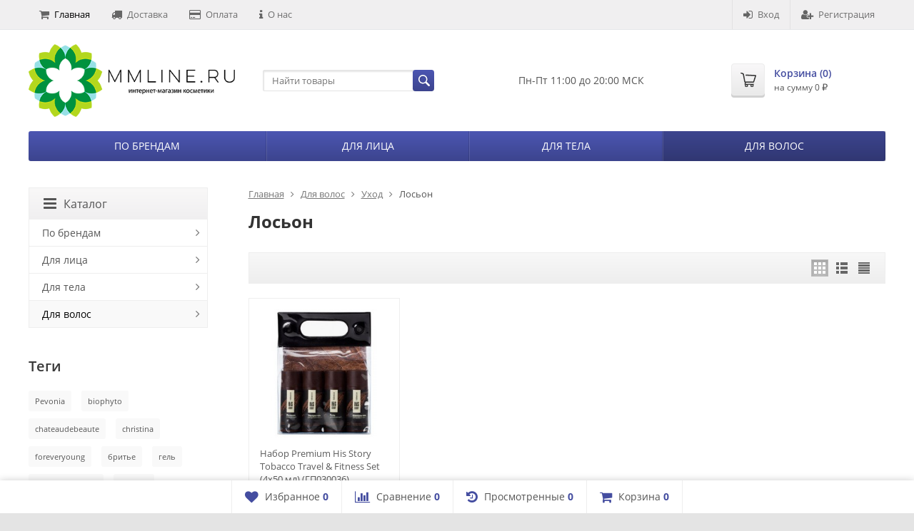

--- FILE ---
content_type: text/html; charset=utf-8
request_url: https://mmline.ru/shop/category/dlya-volos/ukhod/loson/
body_size: 12926
content:
  
	
	

	






	
		


														
			
	




<!DOCTYPE html>
<html lang="ru-RU">
<head prefix="og: http://ogp.me/ns# fb: http://ogp.me/ns/fb# product: http://ogp.me/ns/product#">
	<meta http-equiv="Content-Type" content="text/html; charset=utf-8">
	<meta name="viewport" content="width=device-width, initial-scale=1">
	<title>Лосьон</title>
	<meta name="Keywords" content="Лосьон, MMLine">
	<meta name="Description" content="">
	
	
	<link rel="shortcut icon" href="/favicon.ico">
		
			<!-- rss -->
							<link rel="alternate" type="application/rss+xml" title="MMLine" href="https://mmline.ru/articles/rss/">
				
	
    <!-- Google Tag Manager -->
    <script>(function(w,d,s,l,i){w[l]=w[l]||[];w[l].push({'gtm.start':
    new Date().getTime(),event:'gtm.js'});var f=d.getElementsByTagName(s)[0],
    j=d.createElement(s),dl=l!='dataLayer'?'&l='+l:'';j.async=true;j.src=
    'https://www.googletagmanager.com/gtm.js?id='+i+dl;f.parentNode.insertBefore(j,f);
    })(window,document,'script','dataLayer','GTM-MXWNQRF');</script>
    <!-- End Google Tag Manager -->
    
	
	

	<!-- CSS -->
    <link href="/wa-content/font/ruble/arial/fontface.css?v9.2.2.63" rel="stylesheet">
	
	
	
	<!-- <link href="//maxcdn.bootstrapcdn.com/font-awesome/latest/css/font-awesome.min.css" rel="stylesheet"> -->
	<link href="/wa-data/public/site/font-awesome/css/font-awesome.min.css" rel="stylesheet">
	<link href="/wa-data/public/site/themes/mmlinev1/css/bootstrap-custom.css?v1.2.5.1.15" rel="stylesheet">
	<link href="/wa-data/public/site/themes/mmlinev1/css/site.css?v1.2.5.1.15" rel="stylesheet">
	

	<!-- wa CSS -->
	
	<!-- /wa CSS -->

	<!--[if lt IE 9]>
		<script src="/wa-data/public/site/themes/mmlinev1/js/respond.min.js?v1.2.5.1.15"></script>
		<script src="/wa-data/public/site/themes/mmlinev1/js/html5shiv.min.js?v1.2.5.1.15"></script>
	<![endif]-->

	<script src="/wa-content/js/jquery/jquery-1.11.1.min.js?v2.7.2"></script>
	<script src="/wa-content/js/jquery/jquery-migrate-1.2.1.min.js?v2.7.2"></script>

	
	

	

			<script>
		var vars = {"site":{"path":{}}};
	</script>

	<script src="/wa-data/public/site/themes/mmlinev1/js/lib.js?v1.2.5.1.15"></script>
	<script src="/wa-data/public/site/themes/mmlinev1/js/supreme.js?v1.2.5.1.15"></script>

	
	<!-- <meta http-equiv="x-dns-prefetch-control" content="on"> -->
<link rel="dns-prefetch" href="https://mc.yandex.ru">
<link rel="dns-prefetch" href="https://www.google-analytics.com">

<link href="/wa-data/public/shop/themes/mmlinev1/css/shop.css?v1.2.5.1.15" rel="stylesheet">



<meta name="p:domain_verify" content="f0cf42ffc51348d9b15c01bd169dda50"/>

<script src="/wa-content/js/jquery-plugins/jquery.retina.min.js?v2.7.2"></script>
<script>
$(window).load(function() {
	$('.product-list img, .cart img, .side_gallery img, .side_products img, .more-images img').retina();
});
</script>


<script type="text/javascript" src="/wa-data/public/shop/themes/mmlinev1/js/product.js?v1.2.5.1.15"></script>

<script src="/wa-apps/shop/js/lazy.load.js?v9.2.2.63"></script>
<script src="/wa-data/public/shop/themes/mmlinev1/js/jquery.countdownTimer.min.js?v=2.7.2"></script>
<script src="/wa-data/public/shop/themes/mmlinev1/js/supreme.shop.js?v1.2.5.1.15"></script>


<!-- plugin hook: 'frontend_head' -->

<link rel="stylesheet" href="/wa-content/css/jquery-ui/base/jquery.ui.all.css"><link rel="stylesheet" href="/wa-apps/shop/plugins/phoneverification/css/phoneverification.css"><script src="/wa-content/js/jquery-ui/jquery.ui.core.min.js"></script><script src="/wa-content/js/jquery-ui/jquery.ui.widget.min.js"></script><script src="/wa-content/js/jquery-ui/jquery.ui.button.min.js"></script><script src="/wa-content/js/jquery-ui/jquery.ui.mouse.min.js"></script><script src="/wa-content/js/jquery-ui/jquery.ui.draggable.min.js"></script><script src="/wa-content/js/jquery-ui/jquery.ui.position.min.js"></script><script src="/wa-content/js/jquery-ui/jquery.ui.resizable.min.js"></script><script src="/wa-content/js/jquery-ui/jquery.ui.dialog.min.js"></script>
                <script>
                    window['phoneverification.erik.plugins.shop.webasyst'] = {
                        appUrl: '/shop/',
                        settings: {"update_time":"1","plugin_enabled":"1","enabled_on_signup":"1","enabled_on_checkout":"1","number_of_digits":"11","use_maskedinput":"1","maskedinput_mask":"+7 (999) 999-9999","set_phone_as_login":"1","confirm_phone_by_sms":"1","sms_provider":"*","text_template":"\u0418\u043d\u0442\u0435\u0440\u043d\u0435\u0442-\u043c\u0430\u0433\u0430\u0437\u0438\u043d \u043f\u0440\u043e\u0444\u0435\u0441\u0441\u0438\u043e\u043d\u0430\u043b\u044c\u043d\u043e\u0439 \u043a\u043e\u0441\u043c\u0435\u0442\u0438\u043a\u0438 \u00abMMLine Store\u00bb. \u041a\u043e\u0434 \u043f\u043e\u0434\u0442\u0432\u0435\u0440\u0436\u0434\u0435\u043d\u0438\u044f: {code}"},
                        messages: {
                            error_number_of_digits: 'Номер телефона должен содержать 11 цифр',
                            info_phone_is_confirmed: 'Номер подтвержден',
                            info_loading: 'Загрузка...'
                        },
                        user: {
                            id: 0
                        },
                        csrf_token: 'f2e37a224394a5d885810492430a0349',
                        debug: '0',
                        isMobile: '0'
                    };
                </script>
            



			<link href="/wa-data/public/site/themes/mmlinev1/themes/blue3/theme.css?v1.2.5.1.15" rel="stylesheet">
	
	<!-- wa headJs -->
	<meta property="og:type" content="article" />
<meta property="og:url" content="https://mmline.ru/shop/category/dlya-volos/ukhod/loson/" />

	<!-- / wa headJs -->

	<!-- wa JS -->
	<script src="/wa-apps/shop/plugins/phoneverification/js/jquery.maskedinput/dist/jquery.maskedinput.min.js?1.0.2"></script>
<script src="/wa-apps/shop/plugins/phoneverification/js/JavaScript-MD5/js/md5.min.js?1.0.2"></script>
<script src="/wa-apps/shop/plugins/phoneverification/js/phoneverification.js?1.0.2"></script>

	<!-- / wa JS -->

	
						
	
		
	
		
</head>
<body class=" theme-blue3 theme_not_flat bg_tex"  style="background-color:#e4e4e4; background-image: url('/wa-data/public/site/themes/mmlinev1/img/themesettings/bg_tex/pw_maze_white.png');">


<!-- Google Tag Manager (noscript) -->
<noscript><iframe src="https://www.googletagmanager.com/ns.html?id=GTM-MXWNQRF"
height="0" width="0" style="display:none;visibility:hidden"></iframe></noscript>
<!-- End Google Tag Manager (noscript) -->



<div class="remodal-bg">
<div class="site_wrap">
	<div id="topnav">
		<div class="container-fluid">
			<nav>
									<ul class="menu site_menu hidden-xs">
																																				<li class="active">
									<a href="/shop/">
																					<i class="fa fa-shopping-cart"></i>Главная 
																				</a>
								</li>
																					
																																																																																								
																																																										
																				    <li ><a href="/shop/dostavka/"><i class="fa fa-truck"></i>Доставка</a></li>
																				
										
																																																																			
																				    <li ><a href="/shop/oplata/"><i class="fa fa-credit-card"></i>Оплата</a></li>
																				
										
																																																																			
																				    <li ><a href="/shop/about/"><i class="fa fa-info"></i>О нас</a></li>
																				
										
																																			</ul>
				
				<div class="clearfix visible-sm-block"></div>

									<ul class="menu auth part">
						
																				<li class="h_login"><a href="/shop/login/" rel="nofollow"><i class="fa fa-sign-in"></i>Вход</a></li>
							<li class="h_reg"><a href="/shop/signup/" rel="nofollow"><i class="fa fa-user-plus"></i>Регистрация</a></li>
																		</ul>
				
								
				
			
				
					<div class="h_search visible-sm-block visible-xs-block">
						<!-- product search -->
						<form method="get" action="/shop/search/" class="search">
							<input class="search-field" type="search" name="query"  placeholder="Найти товары">
							<button class="btn btn-primary" type="submit"><i></i></button>
						</form>
					</div>
					
				
					
					
							</nav>
			<div class="clear-both"></div>
		</div>
	</div>
	<!-- / #topnav -->

	<header id="header" class="container-fluid">
		<div class="row">
			<div class="col col-md-3 col-xs-6 h_logo">
				
				<a href="https://mmline.ru">
											<img src="/wa-data/public/site/themes/mmlinev1/img/logo.png" alt="MMLine">
									</a>
			</div>

						
			
				<div class="col col-md-3 col-xs-6 h_search hidden-xs hidden-sm">
					<form method="get" action="/shop/search/" class="search">
						<input class="search-field" id="search" type="search" name="query"  placeholder="Найти товары">
						<button class="btn btn-primary" type="submit"><i></i></button>
					</form>
					
				</div>



									<div class="col col-md-3 col-xs-6 h_contacts">
						<div class="in">
														
							
							
							
																							<p>Пн-Пт 11:00 до 20:00 МСК</p>
														
						</div>
					</div>
				
				
				


				<div class="col col-md-3 col-sm-6 h_cart hidden-xs hidden-sm">
					<div class="in">
																		<a href="/shop/cart/" id="cart" class=" empty" rel="nofollow">
							<i class="icon"></i>
							<div class="cart_summary">
								Корзина (<span class="cart_count">0</span>)
							</div>
							<div class="cart_total_wrap">на сумму <span class="cart_total">0 <span class="ruble">₽</span></span></div>
						</a>
					</div>
				</div>
			
				
				
					</div>
	</header>

	<div class="container-fluid menubars">

				<div class="menubar h_menu1 visible-xs-block">
			<div class="menu_header clearfix">
				<span class="menu_toggle"><i class="fa fa-bars"></i>Меню</span>
			</div>
			<div class="menu_wrapper">
																														
								
			
										
																				
											
											
										<ul class="menu">
				
																
																	
						
						
						
												
													<li class=""><div class="link"><a  href="/shop/">Главная </a></div></li>
															
																
																	
						
						
						
												
													<li class=" hassub">
								<div class="link">
									<span class="sub_toggle"><i class="fa fa-plus"></i><i class="fa fa-minus"></i></span>
									<a data-icon-id="2" href="/shop/dostavka/">Доставка</a>
								</div>

								
																									
								

																																												
								
																									
																																	
						<div class="submenu sub_all_levels">
																																										
															
																								
													<div class="col ">
																								<ul class="level2">
						
							
																						
																																					
																
																	<li class=""><div class="link"><a data-icon-id="12" href="/shop/dostavka/pravila-dostavki/">Правила доставки</a></div></li>
															
						
																								
						
							
																						
																																					
																
																	<li class=""><div class="link"><a data-icon-id="15" href="/shop/dostavka/chto-takoe-postomaty-pickpoint/">Что такое поcтоматы PickPoint?</a></div></li>
															
						
																								
														</ul>
							</div>
							<div class="col ">
																								<ul class="level2">
						
							
																						
																																					
																
																	<li class=""><div class="link"><a data-icon-id="16" href="/shop/dostavka/punkty-vydachi-zakazov-sdek/">Пункты выдачи заказов СДЭК</a></div></li>
															
						
																								
														</ul>
							</div>
							<div class="col ">
																								<ul class="level2">
						
							
																						
																																					
																
																	<li class=""><div class="link"><a data-icon-id="17" href="/shop/dostavka/punkty-vydachi-zakazov-pickpoint/">Пункты выдачи заказов PickPoint</a></div></li>
															
													</ul>
						</div>
						
												</div>
			
							</li>
															
																
																	
						
						
						
												
													<li class=""><div class="link"><a data-icon-id="5" href="/shop/oplata/">Оплата</a></div></li>
															
																
																	
						
						
						
												
													<li class=""><div class="link"><a data-icon-id="1" href="/shop/about/">О нас</a></div></li>
															
							</ul>
			
			</div>
		</div>
		
									

															<div class="menubar h_menu2 menu_color">
				<div class="menu_header visible-xs-block clearfix">
					<span class="menu_toggle"><i class="fa fa-bars"></i>Каталог</span>
				</div>

													<div class="menu_wrapper clearfix">
						
			
										
											
											
											
																			<ul class="menu">
				
																
																	
						
						
						
												
													<li class=" hassub">
								<div class="link">
									<span class="sub_toggle"><i class="fa fa-plus"></i><i class="fa fa-minus"></i></span>
									<a data-icon-id="71" href="/shop/category/company/">По брендам</a>
								</div>

								
																									
								

																																												
								
																									
																																	
						<div class="submenu sub_all_levels">
																																										
															
																								
													<div class="col ">
																								<ul class="level2">
						
							
																						
																																					
																
																	<li class=""><div class="link"><a data-icon-id="84" href="/shop/category/company/aesthetic-dermal/">Aesthetic Dermal</a></div></li>
															
						
																								
						
							
																						
																																					
																
																	<li class=""><div class="link"><a data-icon-id="77" href="/shop/category/company/christina/">Christina</a></div></li>
															
						
																								
						
							
																						
																																					
																
																	<li class=""><div class="link"><a data-icon-id="526" href="/shop/category/company/happy-intim/">Happy Intim</a></div></li>
															
						
																								
						
							
																						
																																					
																
																	<li class=""><div class="link"><a data-icon-id="81" href="/shop/category/company/hyalual/">Hyalual</a></div></li>
															
						
																								
						
							
																						
																																					
																
																	<li class=""><div class="link"><a data-icon-id="305" href="/shop/category/company/medical-collagene-3d/">Medical Collagene 3D</a></div></li>
															
						
																								
														</ul>
							</div>
							<div class="col ">
																								<ul class="level2">
						
							
																						
																																					
																
																	<li class=""><div class="link"><a data-icon-id="106" href="/shop/category/company/medicalia/">Medicalia</a></div></li>
															
						
																								
						
							
																						
																																					
																
																	<li class=""><div class="link"><a data-icon-id="527" href="/shop/category/company/peel2glow/">PEEL2GLOW</a></div></li>
															
						
																								
						
							
																						
																																					
																
																	<li class=""><div class="link"><a data-icon-id="116" href="/shop/category/company/pevonia/">Pevonia</a></div></li>
															
						
																								
						
							
																						
																																					
																
																	<li class=""><div class="link"><a data-icon-id="87" href="/shop/category/company/premium/">Premium</a></div></li>
															
						
																								
						
							
																						
																																					
																
																	<li class=""><div class="link"><a data-icon-id="105" href="/shop/category/company/skin-tech/">Skin Tech</a></div></li>
															
													</ul>
						</div>
						
												</div>
			
							</li>
															
																
																	
						
						
						
												
													<li class=" hassub">
								<div class="link">
									<span class="sub_toggle"><i class="fa fa-plus"></i><i class="fa fa-minus"></i></span>
									<a data-icon-id="33" href="/shop/category/dlya-litsa/">Для лица</a>
								</div>

								
																									
								

																																												
								
																									
																																																				
						<div class="submenu sub_all_levels">
																																				
															
																								
													<div class="col ">
																								<ul class="level2">
						
							
																						
																																					
																
																	<li class="">
										<div class="link">
											<span class="sub_toggle"><i class="fa fa-plus"></i><i class="fa fa-minus"></i></span>
											<a data-icon-id="191" href="/shop/category/dlya-litsa/ochishchenie/">Очищение</a>
										</div>
										
						<div class="submenu">
				<ul class="level3">
																								
																																
														
															<li class=""><div class="link"><a href="/shop/category/dlya-litsa/ochishchenie/penka/">Пенка</a></div></li>
																																					
																																
														
															<li class=""><div class="link"><a href="/shop/category/dlya-litsa/ochishchenie/gel/">Гель</a></div></li>
																																					
																																
														
															<li class=""><div class="link"><a href="/shop/category/dlya-litsa/ochishchenie/tonik/">Тоник</a></div></li>
																																					
																																
														
															<li class=""><div class="link"><a href="/shop/category/dlya-litsa/ochishchenie/loson/">Лосьон</a></div></li>
																																					
																																
														
															<li class=""><div class="link"><a href="/shop/category/dlya-litsa/ochishchenie/piling/">Пилинг</a></div></li>
																																					
																																
														
															<li class=""><div class="link"><a href="/shop/category/dlya-litsa/ochishchenie/skrab/">Скраб</a></div></li>
																																					
																																
														
															<li class=""><div class="link"><a href="/shop/category/dlya-litsa/ochishchenie/mylo/">Мыло</a></div></li>
																																					
																																
														
															<li class=""><div class="link"><a href="/shop/category/dlya-litsa/ochishchenie/molochko/">Молочко</a></div></li>
																																					
																																
														
															<li class=""><div class="link"><a href="/shop/category/dlya-litsa/ochishchenie/snyatie-makiyazha/">Снятие макияжа</a></div></li>
																						</ul>
			</div>
			
									</li>
															
						
																								
														</ul>
							</div>
							<div class="col ">
																								<ul class="level2">
						
							
																						
																																					
																
																	<li class="">
										<div class="link">
											<span class="sub_toggle"><i class="fa fa-plus"></i><i class="fa fa-minus"></i></span>
											<a data-icon-id="192" href="/shop/category/dlya-litsa/ukhod/">Уход</a>
										</div>
										
						<div class="submenu">
				<ul class="level3">
																								
																																
														
															<li class=""><div class="link"><a href="/shop/category/dlya-litsa/ukhod/krem/">Крем</a></div></li>
																																					
																																
														
															<li class=""><div class="link"><a href="/shop/category/dlya-litsa/ukhod/syvorotka/">Сыворотка</a></div></li>
																																					
																																
														
															<li class=""><div class="link"><a href="/shop/category/dlya-litsa/ukhod/maslo/">Масло</a></div></li>
																																					
																																
														
															<li class=""><div class="link"><a href="/shop/category/dlya-litsa/ukhod/emulsiya/">Эмульсия</a></div></li>
																																					
																																
														
															<li class=""><div class="link"><a href="/shop/category/dlya-litsa/ukhod/maska/">Маска</a></div></li>
																																					
																																
														
															<li class=""><div class="link"><a href="/shop/category/dlya-litsa/ukhod/sprey/">Спрей</a></div></li>
																																					
																																
														
															<li class=""><div class="link"><a href="/shop/category/dlya-litsa/ukhod/uvlazhnenie-i-pitanie/">Увлажнение и питание</a></div></li>
																						</ul>
			</div>
			
									</li>
															
						
																								
														</ul>
							</div>
							<div class="col ">
																								<ul class="level2">
						
							
																						
																																					
																
																	<li class="">
										<div class="link">
											<span class="sub_toggle"><i class="fa fa-plus"></i><i class="fa fa-minus"></i></span>
											<a data-icon-id="193" href="/shop/category/dlya-litsa/spetsialnyy-ukhod/">Специальный уход</a>
										</div>
										
						<div class="submenu">
				<ul class="level3">
																								
																																
														
															<li class=""><div class="link"><a href="/shop/category/dlya-litsa/spetsialnyy-ukhod/protiv-akne/">Против акне</a></div></li>
																																					
																																
														
															<li class=""><div class="link"><a href="/shop/category/dlya-litsa/spetsialnyy-ukhod/kuperoz/">Купероз</a></div></li>
																																					
																																
														
															<li class=""><div class="link"><a href="/shop/category/dlya-litsa/spetsialnyy-ukhod/pigmentatsiya/">Пигментация</a></div></li>
																																					
																																
														
															<li class=""><div class="link"><a href="/shop/category/dlya-litsa/spetsialnyy-ukhod/antivozrastnoy-ukhod/">Антивозрастной уход</a></div></li>
																																					
																																
														
															<li class=""><div class="link"><a href="/shop/category/dlya-litsa/spetsialnyy-ukhod/zashchita-ot-solntsa/">Защита от солнца</a></div></li>
																																					
																																
														
															<li class=""><div class="link"><a href="/shop/category/dlya-litsa/spetsialnyy-ukhod/nochyu/">Ночью</a></div></li>
																						</ul>
			</div>
			
									</li>
															
						
																								
														</ul>
							</div>
							<div class="col ">
																								<ul class="level2">
						
							
																						
																																					
																
																	<li class="">
										<div class="link">
											<span class="sub_toggle"><i class="fa fa-plus"></i><i class="fa fa-minus"></i></span>
											<a data-icon-id="194" href="/shop/category/dlya-litsa/glaza-i-guby/">Глаза и губы</a>
										</div>
										
						<div class="submenu">
				<ul class="level3">
																								
																																
														
															<li class=""><div class="link"><a href="/shop/category/dlya-litsa/glaza-i-guby/patchi-dlya-glaz/">Патчи для глаз</a></div></li>
																																					
																																
														
															<li class=""><div class="link"><a href="/shop/category/dlya-litsa/glaza-i-guby/balzam-dlya-gub/">Бальзам для губ</a></div></li>
																																					
																																
														
															<li class=""><div class="link"><a href="/shop/category/dlya-litsa/glaza-i-guby/krem-dlya-glaz/">Крем для глаз</a></div></li>
																																					
																																
														
															<li class=""><div class="link"><a href="/shop/category/dlya-litsa/glaza-i-guby/gel-dlya-glaz/">Гель для глаз</a></div></li>
																																					
																																
														
															<li class=""><div class="link"><a href="/shop/category/dlya-litsa/glaza-i-guby/maska-dlya-glaz/">Маска для глаз</a></div></li>
																						</ul>
			</div>
			
									</li>
															
													</ul>
						</div>
						
												</div>
			
							</li>
															
																
																	
						
						
						
												
													<li class=" hassub">
								<div class="link">
									<span class="sub_toggle"><i class="fa fa-plus"></i><i class="fa fa-minus"></i></span>
									<a data-icon-id="127" href="/shop/category/dlya-tela/">Для тела</a>
								</div>

								
																									
								

																																												
								
																									
																																																				
						<div class="submenu sub_all_levels">
																																										
															
																								
													<div class="col ">
																								<ul class="level2">
						
							
																						
																																					
																
																	<li class="">
										<div class="link">
											<span class="sub_toggle"><i class="fa fa-plus"></i><i class="fa fa-minus"></i></span>
											<a data-icon-id="223" href="/shop/category/dlya-tela/vanna/">Для ванны</a>
										</div>
										
						<div class="submenu">
				<ul class="level3">
																								
																																
														
															<li class=""><div class="link"><a href="/shop/category/dlya-tela/vanna/mylo/">Мыло</a></div></li>
																																					
																																
														
															<li class=""><div class="link"><a href="/shop/category/dlya-tela/vanna/maslo/">Масло для ванны</a></div></li>
																						</ul>
			</div>
			
									</li>
															
						
																								
						
							
																						
																																					
																
																	<li class="">
										<div class="link">
											<span class="sub_toggle"><i class="fa fa-plus"></i><i class="fa fa-minus"></i></span>
											<a data-icon-id="224" href="/shop/category/dlya-tela/ukhod-za-telom/">Уход за телом</a>
										</div>
										
						<div class="submenu">
				<ul class="level3">
																								
																																
														
															<li class=""><div class="link"><a href="/shop/category/dlya-tela/ukhod-za-telom/dezodorant/">Дезодоранты</a></div></li>
																																					
																																
														
															<li class=""><div class="link"><a href="/shop/category/dlya-tela/ukhod-za-telom/krem/">Крем для тела</a></div></li>
																																					
																																
														
															<li class=""><div class="link"><a href="/shop/category/dlya-tela/ukhod-za-telom/maslo/">Масло для тела</a></div></li>
																																					
																																
														
															<li class=""><div class="link"><a href="/shop/category/dlya-tela/ukhod-za-telom/molochko/">Молочко для тела</a></div></li>
																																					
																																
														
															<li class=""><div class="link"><a href="/shop/category/dlya-tela/ukhod-za-telom/loson/">Лосьон для тела</a></div></li>
																																					
																																
														
															<li class=""><div class="link"><a href="/shop/category/dlya-tela/ukhod-za-telom/balzam/">Бальзам для тела</a></div></li>
																																					
																																
														
															<li class=""><div class="link"><a href="/shop/category/dlya-tela/ukhod-za-telom/massazh/">Для массажа</a></div></li>
																						</ul>
			</div>
			
									</li>
															
						
																								
														</ul>
							</div>
							<div class="col ">
																								<ul class="level2">
						
							
																						
																																					
																
																	<li class="">
										<div class="link">
											<span class="sub_toggle"><i class="fa fa-plus"></i><i class="fa fa-minus"></i></span>
											<a data-icon-id="225" href="/shop/category/dlya-tela/spetsialnyy-ukhod/">Специальный уход</a>
										</div>
										
						<div class="submenu">
				<ul class="level3">
																								
																																
														
															<li class=""><div class="link"><a href="/shop/category/dlya-tela/spetsialnyy-ukhod/obertyvaniya/">Обертывания</a></div></li>
																																					
																																
														
															<li class=""><div class="link"><a href="/shop/category/dlya-tela/spetsialnyy-ukhod/ot-tsellyulita/">От целлюлита</a></div></li>
																																					
																																
														
															<li class=""><div class="link"><a href="/shop/category/dlya-tela/spetsialnyy-ukhod/maska/">Маска для тела</a></div></li>
																						</ul>
			</div>
			
									</li>
															
						
																								
														</ul>
							</div>
							<div class="col ">
																								<ul class="level2">
						
							
																						
																																					
																
																	<li class="">
										<div class="link">
											<span class="sub_toggle"><i class="fa fa-plus"></i><i class="fa fa-minus"></i></span>
											<a data-icon-id="226" href="/shop/category/dlya-tela/ruki-nogi/">Руки/ноги</a>
										</div>
										
						<div class="submenu">
				<ul class="level3">
																								
																																
														
															<li class=""><div class="link"><a href="/shop/category/dlya-tela/ruki-nogi/krema-dlya-ruk/">Крема для рук</a></div></li>
																																					
																																
														
															<li class=""><div class="link"><a href="/shop/category/dlya-tela/ruki-nogi/krema-dlya-nog/">Крема для ног</a></div></li>
																																					
																																
														
															<li class=""><div class="link"><a href="/shop/category/dlya-tela/ruki-nogi/maslo/">Масло</a></div></li>
																																					
																																
														
															<li class=""><div class="link"><a href="/shop/category/dlya-tela/ruki-nogi/loson/">Лосьон</a></div></li>
																																					
																																
														
															<li class=""><div class="link"><a href="/shop/category/dlya-tela/ruki-nogi/maska/">Маска</a></div></li>
																						</ul>
			</div>
			
									</li>
															
						
																								
														</ul>
							</div>
							<div class="col ">
																								<ul class="level2">
						
							
																						
																																					
																
																	<li class="">
										<div class="link">
											<span class="sub_toggle"><i class="fa fa-plus"></i><i class="fa fa-minus"></i></span>
											<a data-icon-id="227" href="/shop/category/dlya-tela/solntse/">Солнце</a>
										</div>
										
						<div class="submenu">
				<ul class="level3">
																								
																																
														
															<li class=""><div class="link"><a href="/shop/category/dlya-tela/solntse/dlya-zagara/">Для загара</a></div></li>
																																					
																																
														
															<li class=""><div class="link"><a href="/shop/category/dlya-tela/solntse/zashchita/">Защита от солнца</a></div></li>
																																					
																																
														
															<li class=""><div class="link"><a href="/shop/category/dlya-tela/solntse/posle-zagara/">После загара</a></div></li>
																						</ul>
			</div>
			
									</li>
															
													</ul>
						</div>
						
												</div>
			
							</li>
															
																
																														
						
						
						
												
													<li class="active hassub">
								<div class="link">
									<span class="sub_toggle"><i class="fa fa-plus"></i><i class="fa fa-minus"></i></span>
									<a data-icon-id="255" href="/shop/category/dlya-volos/">Для волос</a>
								</div>

								
																									
								

																																												
								
																									
																																																				
						<div class="submenu sub_all_levels">
																																				
															
																								
													<div class="col ">
																								<ul class="level2">
						
							
																						
																																					
																
																	<li class="active">
										<div class="link">
											<span class="sub_toggle"><i class="fa fa-plus"></i><i class="fa fa-minus"></i></span>
											<a data-icon-id="256" href="/shop/category/dlya-volos/ukhod/">Уход</a>
										</div>
										
						<div class="submenu">
				<ul class="level3">
																								
																																
														
															<li class=""><div class="link"><a href="/shop/category/dlya-volos/ukhod/shampun/">Шампунь</a></div></li>
																																					
																																
														
															<li class=""><div class="link"><a href="/shop/category/dlya-volos/ukhod/konditsioner/">Кондиционер</a></div></li>
																																					
																																
														
															<li class=""><div class="link"><a href="/shop/category/dlya-volos/ukhod/maska/">Маска</a></div></li>
																																					
																																
														
															<li class=""><div class="link"><a href="/shop/category/dlya-volos/ukhod/maslo/">Масло</a></div></li>
																																					
																																
														
															<li class=""><div class="link"><a href="/shop/category/dlya-volos/ukhod/syvorotka/">Сыворотка</a></div></li>
																																					
																																
														
															<li class="active"><div class="link"><a href="/shop/category/dlya-volos/ukhod/loson/">Лосьон</a></div></li>
																																					
																																
														
															<li class=""><div class="link"><a href="/shop/category/dlya-volos/ukhod/sprey/">Спрей</a></div></li>
																																					
																																
														
															<li class=""><div class="link"><a href="/shop/category/dlya-volos/ukhod/balzam/">Бальзам</a></div></li>
																																					
																																
														
															<li class=""><div class="link"><a href="/shop/category/dlya-volos/ukhod/krem/">Крем</a></div></li>
																						</ul>
			</div>
			
									</li>
															
						
																								
														</ul>
							</div>
							<div class="col ">
																								<ul class="level2">
						
							
																						
																																					
																
																	<li class="">
										<div class="link">
											<span class="sub_toggle"><i class="fa fa-plus"></i><i class="fa fa-minus"></i></span>
											<a data-icon-id="257" href="/shop/category/dlya-volos/stayling/">Стайлинг</a>
										</div>
										
						<div class="submenu">
				<ul class="level3">
																								
																																
														
															<li class=""><div class="link"><a href="/shop/category/dlya-volos/stayling/lak-dlya-fiksatsii/">Лак для фиксации</a></div></li>
																																					
																																
														
															<li class=""><div class="link"><a href="/shop/category/dlya-volos/stayling/sprey-dlya-ukladki/">Спрей для укладки</a></div></li>
																																					
																																
														
															<li class=""><div class="link"><a href="/shop/category/dlya-volos/stayling/termozashchita/">Термозащита</a></div></li>
																																					
																																
														
															<li class=""><div class="link"><a href="/shop/category/dlya-volos/stayling/muss/">Мусс</a></div></li>
																																					
																																
														
															<li class=""><div class="link"><a href="/shop/category/dlya-volos/stayling/gel-dlya-ukladki/">Гель для укладки</a></div></li>
																																					
																																
														
															<li class=""><div class="link"><a href="/shop/category/dlya-volos/stayling/vosk-dlya-ukladki/">Воск для укладки</a></div></li>
																																					
																																
														
															<li class=""><div class="link"><a href="/shop/category/dlya-volos/stayling/pomada/">Помада</a></div></li>
																																					
																																
														
															<li class=""><div class="link"><a href="/shop/category/dlya-volos/stayling/glina/">Глина</a></div></li>
																																					
																																
														
															<li class=""><div class="link"><a href="/shop/category/dlya-volos/stayling/pudra/">Пудра</a></div></li>
																						</ul>
			</div>
			
									</li>
															
						
																								
														</ul>
							</div>
							<div class="col ">
																								<ul class="level2">
						
							
																						
																																					
																
																	<li class="">
										<div class="link">
											<span class="sub_toggle"><i class="fa fa-plus"></i><i class="fa fa-minus"></i></span>
											<a data-icon-id="258" href="/shop/category/dlya-volos/pribory/">Приборы</a>
										</div>
										
						<div class="submenu">
				<ul class="level3">
																								
																																
														
															<li class=""><div class="link"><a href="/shop/category/dlya-volos/pribory/fen/">Фен</a></div></li>
																																					
																																
														
															<li class=""><div class="link"><a href="/shop/category/dlya-volos/pribory/ployka/">Плойка</a></div></li>
																																					
																																
														
															<li class=""><div class="link"><a href="/shop/category/dlya-volos/pribory/shchiptsy/">Щипцы</a></div></li>
																																					
																																
														
															<li class=""><div class="link"><a href="/shop/category/dlya-volos/pribory/stayler/">Стайлер</a></div></li>
																																					
																																
														
															<li class=""><div class="link"><a href="/shop/category/dlya-volos/pribory/rollery/">Роллеры</a></div></li>
																																					
																																
														
															<li class=""><div class="link"><a href="/shop/category/dlya-volos/pribory/rascheski/">Расчески</a></div></li>
																						</ul>
			</div>
			
									</li>
															
						
																								
														</ul>
							</div>
							<div class="col ">
																								<ul class="level2">
						
							
																						
																																					
																
																	<li class="">
										<div class="link">
											<span class="sub_toggle"><i class="fa fa-plus"></i><i class="fa fa-minus"></i></span>
											<a data-icon-id="259" href="/shop/category/dlya-volos/okrashivanie/">Окрашивание</a>
										</div>
										
						<div class="submenu">
				<ul class="level3">
																								
																																
														
															<li class=""><div class="link"><a href="/shop/category/dlya-volos/okrashivanie/melki-dlya-volos/">Мелки для волос</a></div></li>
																																					
																																
														
															<li class=""><div class="link"><a href="/shop/category/dlya-volos/okrashivanie/kraska-dlya-volos/">Краска для волос</a></div></li>
																						</ul>
			</div>
			
									</li>
															
													</ul>
						</div>
						
												</div>
			
							</li>
															
									<li class="menu-more hassub hidden">
						<div class="link"><a href="#">...</a></div>
							<div class="submenu sub_one_level">
							<ul class="level2"></ul>
						</div>
					</li>
							</ul>
			
						
					</div>
							</div>
			</div>

	<!-- APP CONTENT -->
	<main class="maincontent">
		<!-- BANNER -->
					

				<!-- BANNER END -->

		<div class="container-fluid page_wrapper">
					<!-- plugin hook: 'frontend_header' -->


	
<div class="row">
		<div class="col-xs-12 col-sm-8 col-md-9 pull-right page page-content w-sidebar" id="page-content" itemscope itemtype="http://schema.org/WebPage">
			<!-- internal navigation breadcrumbs -->
					<nav class="breadcrumbs" itemprop="breadcrumb">
									<a href="/">Главная</a>
				
																						<i class="fa fa-angle-right"></i>
							<a href="/shop/category/dlya-volos/">Для волос</a>
																								<i class="fa fa-angle-right"></i>
							<a href="/shop/category/dlya-volos/ukhod/">Уход</a>
															
									<i class="fa fa-angle-right"></i>
					<span>Лосьон</span>
							</nav>
		
		 
<h1 class="category-name">Лосьон</h1>





<!-- plugin hook: 'frontend_category' -->


      
    <div id="product-list">
    	    		    
    		    
    		

	<div class="catalog_toolbar clearfix">
		
									
		<!-- sorting -->
		
		
		
		
					<script type="text/javascript">
			
				$.removeCookie('products_per_page', { path: '/' });
			
			</script>
		
		<div class="item select_view">
			<button type="button" class="btn active view_grid" value="grid"><i></i></button>
			<button type="button" class="btn  view_list" value="list"><i></i></button>
			<button type="button" class="btn  view_compact" value="compact"><i></i></button>
		</div>
	</div>






				
				
	<div class="product-list products_view_grid per_row_4  clearfix" data-per-row="4">

																



	
	
	
			
		
					

																	
	
													
					
		<div class="product" itemscope itemtype ="http://schema.org/Product">
		<div class="in">
						<div class="image_wrap">
				<a class="img_middle" href="/shop/nabor-premium-his-story-tobacco-travel/" title="Набор Premium His Story Tobacco Travel &amp; Fitness Set (4х50 мл) (ГП030036)">
					<div class="badge-wrapper">
												
											</div>
					<div class="img_middle_in">
						<img itemprop="image" alt="Набор Premium His Story Tobacco Travel &amp; Fitness Set (4х50 мл) (ГП030036)" title="Набор Premium His Story Tobacco Travel &amp;amp; Fitness Set (4х50 мл) (ГП030036)" src="/wa-data/public/shop/products/26/42/4226/images/1323/1323.250.jpg">
					</div>
				</a>

								<a class="quick_photo" href="#" data-url="/wa-data/public/shop/products/26/42/4226/images/1323/1323.750x0.jpg" data-name="Набор Premium His Story Tobacco Travel &amp; Fitness Set (4х50 мл) (ГП030036)" title="Увеличить фото" data-images='[{"src":"\/wa-data\/public\/shop\/products\/26\/42\/4226\/images\/1323\/1323.970.jpg"}]'><i class="fa fa-search-plus fa-lg"></i></a>
				
								<a class="quick_view" data-url="/shop/nabor-premium-his-story-tobacco-travel/?quick_view=1" title="Быстрый просмотр"><i class="fa fa-expand"></i></a>
							</div>

			<h5 class="product_name">
				<a href="/shop/nabor-premium-his-story-tobacco-travel/" title="Набор Premium His Story Tobacco Travel &amp; Fitness Set (4х50 мл) (ГП030036)">
					<span itemprop="name">Набор Premium His Story Tobacco Travel &amp; Fitness Set (4х50 мл) (ГП030036)</span>
				</a>
			</h5>

			<meta itemprop="description" content=" Набор Travel &amp; Fitness Set His Story Tobacco Premium включает в себя: Лосьон-энергетик очищающий &quot;Peeling &amp; Energy&quot; His Story Tobacco Premium (50 мл), Ультра-гель для бритья и массажа Blade Runner His Story Tobacco Premium (50 мл), Гель увлажняющий After Shave His Story Tobacco Premium (50 мл), Шампунь-гель для волос и тела Traveller His Story Tobacco Premium (50 мл). Набор упакован в прозрачную косметичку на молнии.">			
			
			    		                                                                                                                                                                                                                                                		
			<div itemprop="offers" class="offers" itemscope itemtype="http://schema.org/Offer">
				<form class="purchase addtocart"  method="post" action="/shop/cart/add/">
					<meta itemprop="price" content="566.28">
					<meta itemprop="priceCurrency" content="RUB">
					<input type="hidden" name="product_id" value="4226">

					<div class="prices">
												    						        <span class="price nowrap">566,28 <span class="ruble">₽</span></span>
						    											</div>

					
												<span class="rating clearfix">
															<i class="fa fa-star empty"></i>
															<i class="fa fa-star empty"></i>
															<i class="fa fa-star empty"></i>
															<i class="fa fa-star empty"></i>
															<i class="fa fa-star empty"></i>
														<a href="/shop/nabor-premium-his-story-tobacco-travel/#pp_reviews">0</a>
						</span>
						
						<div class="clearfix">
																								<div class="btn_add2cart_wrap">
										<button class="btn btn-primary btn_add2cart disabled" type="button" disabled=""><i></i>В корзину</button>
									</div>
								
								<link itemprop="availability" href="https://schema.org/OutOfStock">
							
															<div class="p_buttons">
																			<a data-product="4226" class="compare to_compare" title="К сравнению"><i></i></a>
																												<a data-product="4226" class="to_favorites " title="В избранное"><i></i></a>
																	</div>
													</div>
									</form>

																						<div class="stock no">Нет в наличии</div>
																		</div>
		</div>
	</div>
	</div>

<div class="clearfix"></div>

	
    
    		    			    			    		
    		    	    </div>
 

<div class="clear-both"></div>

		<div class="clear-both"></div>

			</div>
			<div class="col-xs-12 col-sm-4 col-md-3 sidebar pull-left">

																	<div class="side_block_collapsible side_menu_wrap side_menu_categories hidden-xs">
						<a class="title" href="#"><i class="fa fa-bars"></i>Каталог</a>
						
			
										
											
											
											
																			<ul class="menu">
				
																
																	
						
						
						
												
													<li class=" hassub">
								<div class="link">
									<span class="sub_toggle"><i class="fa fa-plus"></i><i class="fa fa-minus"></i></span>
									<a data-icon-id="71" href="/shop/category/company/">По брендам</a>
								</div>

								
																									
								

																									
								
																									
																
						<div class="submenu sub_one_level">
									<ul class="level2">
																												
																													
								
																
																	<li class=" hassub">
										<div class="link">
											<span class="sub_toggle"><i class="fa fa-plus"></i><i class="fa fa-minus"></i></span>
											<a data-icon-id="84" href="/shop/category/company/aesthetic-dermal/">Aesthetic Dermal</a>
										</div>
										
						<div class="submenu">
				<ul class="level3">
																								
																																
														
															<li class=""><div class="link"><a href="/shop/category/company/aesthetic-dermal/liniya-reparestim-td/">Линия Reparestim TD</a></div></li>
																						</ul>
			</div>
			
									</li>
															
																												
																													
								
																
																	<li class=" hassub">
										<div class="link">
											<span class="sub_toggle"><i class="fa fa-plus"></i><i class="fa fa-minus"></i></span>
											<a data-icon-id="77" href="/shop/category/company/christina/">Christina</a>
										</div>
										
						<div class="submenu">
				<ul class="level3">
																								
																																
														
															<li class=""><div class="link"><a href="/shop/category/company/christina/liniya-unstress/">Линия Unstress - Специально для кожи, подверженной стрессам</a></div></li>
																																					
																																
														
															<li class=""><div class="link"><a href="/shop/category/company/christina/liniya-chateau-de-beaute/">Линия Chateau de Beaute - Омолаживающая линия на основе экстрактов винограда</a></div></li>
																																					
																																
														
															<li class=""><div class="link"><a href="/shop/category/company/christina/liniya-wish/">Линия Wish - Революционная линия, действие препаратов которой направлено на коррекцию возрастных изменений кожи 40+</a></div></li>
																																					
																																
														
															<li class=""><div class="link"><a href="/shop/category/company/christina/liniya-comodex/">Линия Comodex - Уход за жирной и проблемной кожей</a></div></li>
																																					
																																
														
															<li class=""><div class="link"><a href="/shop/category/company/christina/liniya-forever-young/">Линия Forever Young - Уникальная омолаживающая линия по уходу за кожей</a></div></li>
																																					
																																
														
															<li class=""><div class="link"><a href="/shop/category/company/christina/liniya-fluoroxygenc/">Линия FluorOxygen+C - Для омоложения и осветления кожи</a></div></li>
																																					
																																
														
															<li class=""><div class="link"><a href="/shop/category/company/christina/liniya-biophyto/">Линия BioPhyto - Уход за чувствительной, раздраженной кожей и кожей с признаками купероза</a></div></li>
																																					
																																
														
															<li class=""><div class="link"><a href="/shop/category/company/christina/preparaty-obshchey-linii/">Препараты общей линии - Мягко и эффективно очистить кожу от загрязнений и бактерий без повреждения ее липидного барьера</a></div></li>
																																					
																																
														
															<li class=""><div class="link"><a href="/shop/category/company/christina/liniya-rose-de-mer/">Линия Rose de Mer - Натуральный растительный пилинг на основе кораллов Красного моря</a></div></li>
																																					
																																
														
															<li class=""><div class="link"><a href="/shop/category/company/christina/liniya-muse/">Линия Muse - Сочетание натуральных активных компонентов и инновационных научно-разработанных соединений</a></div></li>
																																					
																																
														
															<li class=""><div class="link"><a href="/shop/category/company/christina/liniya-silk/">Линия Silk - Процедуры на основе препаратов этой линии дают немедленный эффект, укрепляют и подтягивают кожу</a></div></li>
																																					
																																
														
															<li class=""><div class="link"><a href="/shop/category/company/christina/liniya-peelosophy/">Линия Peelosophy - Инновационная линия пилинг-препаратов для трудно решаемых проблем кожи</a></div></li>
																						</ul>
			</div>
			
									</li>
															
																												
																													
								
																
																	<li class=""><div class="link"><a data-icon-id="526" href="/shop/category/company/happy-intim/">Happy Intim</a></div></li>
															
																												
																													
								
																
																	<li class=""><div class="link"><a data-icon-id="81" href="/shop/category/company/hyalual/">Hyalual</a></div></li>
															
																												
																													
								
																
																	<li class=""><div class="link"><a data-icon-id="305" href="/shop/category/company/medical-collagene-3d/">Medical Collagene 3D</a></div></li>
															
																												
																													
								
																
																	<li class=" hassub">
										<div class="link">
											<span class="sub_toggle"><i class="fa fa-plus"></i><i class="fa fa-minus"></i></span>
											<a data-icon-id="106" href="/shop/category/company/medicalia/">Medicalia</a>
										</div>
										
						<div class="submenu">
				<ul class="level3">
																								
																																
														
															<li class=""><div class="link"><a href="/shop/category/company/medicalia/liniya-medi-clear/">Линия MEDI-CLEAR – для проблемной кожи</a></div></li>
																																					
																																
														
															<li class=""><div class="link"><a href="/shop/category/company/medicalia/liniya-medi-control/">Линия MEDI-CONTROL – для жирной кожи</a></div></li>
																																					
																																
														
															<li class=""><div class="link"><a href="/shop/category/company/medicalia/liniya-medi-heal-body/">Линия MEDI-HEAL-BODY – восстанавливающие средства для кожи тела</a></div></li>
																																					
																																
														
															<li class=""><div class="link"><a href="/shop/category/company/medicalia/liniya-medi-protect-sun-line/">Линия MEDI-PROTECT-SUN LINE – солнцезащитные средства</a></div></li>
																																					
																																
														
															<li class=""><div class="link"><a href="/shop/category/company/medicalia/liniya-medi-refine-face-body/">Линия MEDI-REFINE - FACE &amp; BODY – для всех типов кожи лица и тела</a></div></li>
																																					
																																
														
															<li class=""><div class="link"><a href="/shop/category/company/medicalia/liniya-medi-renew-pre-post-operative/">Линия MEDI-RENEW - PRE &amp; POST OPERATIVE – для кожи вокруг глаз</a></div></li>
																																					
																																
														
															<li class=""><div class="link"><a href="/shop/category/company/medicalia/liniya-medi-repair/">Линия MEDI-REPAIR – для увядающей кожи</a></div></li>
																																					
																																
														
															<li class=""><div class="link"><a href="/shop/category/company/medicalia/liniya-medi-soothe/">Линия MEDI-SOOTHE – для сухой, чувствительной кожи и кожи с розацеа</a></div></li>
																						</ul>
			</div>
			
									</li>
															
																												
																													
								
																
																	<li class=""><div class="link"><a data-icon-id="527" href="/shop/category/company/peel2glow/">PEEL2GLOW</a></div></li>
															
																												
																													
								
																
																	<li class=" hassub">
										<div class="link">
											<span class="sub_toggle"><i class="fa fa-plus"></i><i class="fa fa-minus"></i></span>
											<a data-icon-id="116" href="/shop/category/company/pevonia/">Pevonia</a>
										</div>
										
						<div class="submenu">
				<ul class="level3">
																								
																																
														
															<li class=""><div class="link"><a href="/shop/category/company/pevonia/liniya-lumafirm-lumablanc/">Линия Lumafirm (Lumablanc) - для лифтинга и сияния кожи</a></div></li>
																																					
																																
														
															<li class=""><div class="link"><a href="/shop/category/company/pevonia/liniya-micro-retinol/">Линия Micro-Retinol - линия с микро-ретинолом</a></div></li>
																																					
																																
														
															<li class=""><div class="link"><a href="/shop/category/company/pevonia/liniya-spateen/">Линия Spateen - линия для ухода за подростковой кожей</a></div></li>
																																					
																																
														
															<li class=""><div class="link"><a href="/shop/category/company/pevonia/liniya-ligne-stem-cells-phyto-elite/">Линия ​Ligne Stem Cells Phyto-Elite - омолаживающая линия с фитостволовыми клетками</a></div></li>
																																					
																																
														
															<li class=""><div class="link"><a href="/shop/category/company/pevonia/liniya-fondamentale/">Линия Fondamentale - для комбинированной кожи</a></div></li>
																																					
																																
														
															<li class=""><div class="link"><a href="/shop/category/company/pevonia/liniya-spalasium/">Линия Spalasium - массажные масла</a></div></li>
																																					
																																
														
															<li class=""><div class="link"><a href="/shop/category/company/pevonia/liniya-power-repair/">Линия Power Repair</a></div></li>
																						</ul>
			</div>
			
									</li>
															
																												
																													
								
																
																	<li class=" hassub">
										<div class="link">
											<span class="sub_toggle"><i class="fa fa-plus"></i><i class="fa fa-minus"></i></span>
											<a data-icon-id="87" href="/shop/category/company/premium/">Premium</a>
										</div>
										
						<div class="submenu">
				<ul class="level3">
																								
																																
														
															<li class=""><div class="link"><a href="/shop/category/company/premium/liniya-premium-professional/">Линия PREMIUM Professional - профессиональная линия</a></div></li>
																																					
																																
														
															<li class=""><div class="link"><a href="/shop/category/company/premium/liniya-premium-homework/">Линия PREMIUM Homework - для домашнего ухода</a></div></li>
																																					
																																
														
															<li class=""><div class="link"><a href="/shop/category/company/premium/liniya-premium-jet-cosmetics/">Линия PREMIUM Jet Cosmetics - твердофазная линия</a></div></li>
																																					
																																
														
															<li class=""><div class="link"><a href="/shop/category/company/premium/liniya-premium-silhouette/">Линия PREMIUM Silhouette - для ухода за телом</a></div></li>
																																					
																																
														
															<li class=""><div class="link"><a href="/shop/category/company/premium/liniya-premium-softtouch/">Линия PREMIUM SoftTouch - линия биоэпиляции</a></div></li>
																																					
																																
														
															<li class=""><div class="link"><a href="/shop/category/company/premium/liniya-premium-skintherapy/">Линия PREMIUM SkinTherapy - аппаратная линия</a></div></li>
																																					
																																
														
															<li class=""><div class="link"><a href="/shop/category/company/premium/liniya-premium-intensive/">Линия PREMIUM Professional Intensive - комплексы процедур</a></div></li>
																																					
																																
														
															<li class=""><div class="link"><a href="/shop/category/company/premium/liniya-premium-sunguard/">Линия PREMIUM SunGuard - линия фотозащиты</a></div></li>
																																					
																																
														
															<li class=""><div class="link"><a href="/shop/category/company/premium/liniya-premium-his-story-tobacco/">Линия PREMIUM His Story Tobacco - мужская косметика</a></div></li>
																																					
																																
														
															<li class=""><div class="link"><a href="/shop/category/company/premium/liniya-premium-polyfill-active/">Линия PREMIUM Polyfill Active - линия безынъекционного заполнения морщин</a></div></li>
																						</ul>
			</div>
			
									</li>
															
																												
																													
								
																
																	<li class=""><div class="link"><a data-icon-id="105" href="/shop/category/company/skin-tech/">Skin Tech</a></div></li>
															
											</ul>
							</div>
			
							</li>
															
																
																	
						
						
						
												
													<li class=" hassub">
								<div class="link">
									<span class="sub_toggle"><i class="fa fa-plus"></i><i class="fa fa-minus"></i></span>
									<a data-icon-id="33" href="/shop/category/dlya-litsa/">Для лица</a>
								</div>

								
																									
								

																									
								
																									
																
						<div class="submenu sub_one_level">
									<ul class="level2">
																												
																													
								
																
																	<li class=" hassub">
										<div class="link">
											<span class="sub_toggle"><i class="fa fa-plus"></i><i class="fa fa-minus"></i></span>
											<a data-icon-id="191" href="/shop/category/dlya-litsa/ochishchenie/">Очищение</a>
										</div>
										
						<div class="submenu">
				<ul class="level3">
																								
																																
														
															<li class=""><div class="link"><a href="/shop/category/dlya-litsa/ochishchenie/penka/">Пенка</a></div></li>
																																					
																																
														
															<li class=""><div class="link"><a href="/shop/category/dlya-litsa/ochishchenie/gel/">Гель</a></div></li>
																																					
																																
														
															<li class=""><div class="link"><a href="/shop/category/dlya-litsa/ochishchenie/tonik/">Тоник</a></div></li>
																																					
																																
														
															<li class=""><div class="link"><a href="/shop/category/dlya-litsa/ochishchenie/loson/">Лосьон</a></div></li>
																																					
																																
														
															<li class=""><div class="link"><a href="/shop/category/dlya-litsa/ochishchenie/piling/">Пилинг</a></div></li>
																																					
																																
														
															<li class=""><div class="link"><a href="/shop/category/dlya-litsa/ochishchenie/skrab/">Скраб</a></div></li>
																																					
																																
														
															<li class=""><div class="link"><a href="/shop/category/dlya-litsa/ochishchenie/mylo/">Мыло</a></div></li>
																																					
																																
														
															<li class=""><div class="link"><a href="/shop/category/dlya-litsa/ochishchenie/molochko/">Молочко</a></div></li>
																																					
																																
														
															<li class=""><div class="link"><a href="/shop/category/dlya-litsa/ochishchenie/snyatie-makiyazha/">Снятие макияжа</a></div></li>
																						</ul>
			</div>
			
									</li>
															
																												
																													
								
																
																	<li class=" hassub">
										<div class="link">
											<span class="sub_toggle"><i class="fa fa-plus"></i><i class="fa fa-minus"></i></span>
											<a data-icon-id="192" href="/shop/category/dlya-litsa/ukhod/">Уход</a>
										</div>
										
						<div class="submenu">
				<ul class="level3">
																								
																																
														
															<li class=""><div class="link"><a href="/shop/category/dlya-litsa/ukhod/krem/">Крем</a></div></li>
																																					
																																
														
															<li class=""><div class="link"><a href="/shop/category/dlya-litsa/ukhod/syvorotka/">Сыворотка</a></div></li>
																																					
																																
														
															<li class=""><div class="link"><a href="/shop/category/dlya-litsa/ukhod/maslo/">Масло</a></div></li>
																																					
																																
														
															<li class=""><div class="link"><a href="/shop/category/dlya-litsa/ukhod/emulsiya/">Эмульсия</a></div></li>
																																					
																																
														
															<li class=""><div class="link"><a href="/shop/category/dlya-litsa/ukhod/maska/">Маска</a></div></li>
																																					
																																
														
															<li class=""><div class="link"><a href="/shop/category/dlya-litsa/ukhod/sprey/">Спрей</a></div></li>
																																					
																																
														
															<li class=""><div class="link"><a href="/shop/category/dlya-litsa/ukhod/uvlazhnenie-i-pitanie/">Увлажнение и питание</a></div></li>
																						</ul>
			</div>
			
									</li>
															
																												
																													
								
																
																	<li class=" hassub">
										<div class="link">
											<span class="sub_toggle"><i class="fa fa-plus"></i><i class="fa fa-minus"></i></span>
											<a data-icon-id="193" href="/shop/category/dlya-litsa/spetsialnyy-ukhod/">Специальный уход</a>
										</div>
										
						<div class="submenu">
				<ul class="level3">
																								
																																
														
															<li class=""><div class="link"><a href="/shop/category/dlya-litsa/spetsialnyy-ukhod/protiv-akne/">Против акне</a></div></li>
																																					
																																
														
															<li class=""><div class="link"><a href="/shop/category/dlya-litsa/spetsialnyy-ukhod/kuperoz/">Купероз</a></div></li>
																																					
																																
														
															<li class=""><div class="link"><a href="/shop/category/dlya-litsa/spetsialnyy-ukhod/pigmentatsiya/">Пигментация</a></div></li>
																																					
																																
														
															<li class=""><div class="link"><a href="/shop/category/dlya-litsa/spetsialnyy-ukhod/antivozrastnoy-ukhod/">Антивозрастной уход</a></div></li>
																																					
																																
														
															<li class=""><div class="link"><a href="/shop/category/dlya-litsa/spetsialnyy-ukhod/zashchita-ot-solntsa/">Защита от солнца</a></div></li>
																																					
																																
														
															<li class=""><div class="link"><a href="/shop/category/dlya-litsa/spetsialnyy-ukhod/nochyu/">Ночью</a></div></li>
																						</ul>
			</div>
			
									</li>
															
																												
																													
								
																
																	<li class=" hassub">
										<div class="link">
											<span class="sub_toggle"><i class="fa fa-plus"></i><i class="fa fa-minus"></i></span>
											<a data-icon-id="194" href="/shop/category/dlya-litsa/glaza-i-guby/">Глаза и губы</a>
										</div>
										
						<div class="submenu">
				<ul class="level3">
																								
																																
														
															<li class=""><div class="link"><a href="/shop/category/dlya-litsa/glaza-i-guby/patchi-dlya-glaz/">Патчи для глаз</a></div></li>
																																					
																																
														
															<li class=""><div class="link"><a href="/shop/category/dlya-litsa/glaza-i-guby/balzam-dlya-gub/">Бальзам для губ</a></div></li>
																																					
																																
														
															<li class=""><div class="link"><a href="/shop/category/dlya-litsa/glaza-i-guby/krem-dlya-glaz/">Крем для глаз</a></div></li>
																																					
																																
														
															<li class=""><div class="link"><a href="/shop/category/dlya-litsa/glaza-i-guby/gel-dlya-glaz/">Гель для глаз</a></div></li>
																																					
																																
														
															<li class=""><div class="link"><a href="/shop/category/dlya-litsa/glaza-i-guby/maska-dlya-glaz/">Маска для глаз</a></div></li>
																						</ul>
			</div>
			
									</li>
															
											</ul>
							</div>
			
							</li>
															
																
																	
						
						
						
												
													<li class=" hassub">
								<div class="link">
									<span class="sub_toggle"><i class="fa fa-plus"></i><i class="fa fa-minus"></i></span>
									<a data-icon-id="127" href="/shop/category/dlya-tela/">Для тела</a>
								</div>

								
																									
								

																									
								
																									
																
						<div class="submenu sub_one_level">
									<ul class="level2">
																												
																													
								
																
																	<li class=" hassub">
										<div class="link">
											<span class="sub_toggle"><i class="fa fa-plus"></i><i class="fa fa-minus"></i></span>
											<a data-icon-id="223" href="/shop/category/dlya-tela/vanna/">Для ванны</a>
										</div>
										
						<div class="submenu">
				<ul class="level3">
																								
																																
														
															<li class=""><div class="link"><a href="/shop/category/dlya-tela/vanna/mylo/">Мыло</a></div></li>
																																					
																																
														
															<li class=""><div class="link"><a href="/shop/category/dlya-tela/vanna/maslo/">Масло для ванны</a></div></li>
																						</ul>
			</div>
			
									</li>
															
																												
																													
								
																
																	<li class=" hassub">
										<div class="link">
											<span class="sub_toggle"><i class="fa fa-plus"></i><i class="fa fa-minus"></i></span>
											<a data-icon-id="224" href="/shop/category/dlya-tela/ukhod-za-telom/">Уход за телом</a>
										</div>
										
						<div class="submenu">
				<ul class="level3">
																								
																																
														
															<li class=""><div class="link"><a href="/shop/category/dlya-tela/ukhod-za-telom/dezodorant/">Дезодоранты</a></div></li>
																																					
																																
														
															<li class=""><div class="link"><a href="/shop/category/dlya-tela/ukhod-za-telom/krem/">Крем для тела</a></div></li>
																																					
																																
														
															<li class=""><div class="link"><a href="/shop/category/dlya-tela/ukhod-za-telom/maslo/">Масло для тела</a></div></li>
																																					
																																
														
															<li class=""><div class="link"><a href="/shop/category/dlya-tela/ukhod-za-telom/molochko/">Молочко для тела</a></div></li>
																																					
																																
														
															<li class=""><div class="link"><a href="/shop/category/dlya-tela/ukhod-za-telom/loson/">Лосьон для тела</a></div></li>
																																					
																																
														
															<li class=""><div class="link"><a href="/shop/category/dlya-tela/ukhod-za-telom/balzam/">Бальзам для тела</a></div></li>
																																					
																																
														
															<li class=""><div class="link"><a href="/shop/category/dlya-tela/ukhod-za-telom/massazh/">Для массажа</a></div></li>
																						</ul>
			</div>
			
									</li>
															
																												
																													
								
																
																	<li class=" hassub">
										<div class="link">
											<span class="sub_toggle"><i class="fa fa-plus"></i><i class="fa fa-minus"></i></span>
											<a data-icon-id="225" href="/shop/category/dlya-tela/spetsialnyy-ukhod/">Специальный уход</a>
										</div>
										
						<div class="submenu">
				<ul class="level3">
																								
																																
														
															<li class=""><div class="link"><a href="/shop/category/dlya-tela/spetsialnyy-ukhod/obertyvaniya/">Обертывания</a></div></li>
																																					
																																
														
															<li class=""><div class="link"><a href="/shop/category/dlya-tela/spetsialnyy-ukhod/ot-tsellyulita/">От целлюлита</a></div></li>
																																					
																																
														
															<li class=""><div class="link"><a href="/shop/category/dlya-tela/spetsialnyy-ukhod/maska/">Маска для тела</a></div></li>
																						</ul>
			</div>
			
									</li>
															
																												
																													
								
																
																	<li class=" hassub">
										<div class="link">
											<span class="sub_toggle"><i class="fa fa-plus"></i><i class="fa fa-minus"></i></span>
											<a data-icon-id="226" href="/shop/category/dlya-tela/ruki-nogi/">Руки/ноги</a>
										</div>
										
						<div class="submenu">
				<ul class="level3">
																								
																																
														
															<li class=""><div class="link"><a href="/shop/category/dlya-tela/ruki-nogi/krema-dlya-ruk/">Крема для рук</a></div></li>
																																					
																																
														
															<li class=""><div class="link"><a href="/shop/category/dlya-tela/ruki-nogi/krema-dlya-nog/">Крема для ног</a></div></li>
																																					
																																
														
															<li class=""><div class="link"><a href="/shop/category/dlya-tela/ruki-nogi/maslo/">Масло</a></div></li>
																																					
																																
														
															<li class=""><div class="link"><a href="/shop/category/dlya-tela/ruki-nogi/loson/">Лосьон</a></div></li>
																																					
																																
														
															<li class=""><div class="link"><a href="/shop/category/dlya-tela/ruki-nogi/maska/">Маска</a></div></li>
																						</ul>
			</div>
			
									</li>
															
																												
																													
								
																
																	<li class=" hassub">
										<div class="link">
											<span class="sub_toggle"><i class="fa fa-plus"></i><i class="fa fa-minus"></i></span>
											<a data-icon-id="227" href="/shop/category/dlya-tela/solntse/">Солнце</a>
										</div>
										
						<div class="submenu">
				<ul class="level3">
																								
																																
														
															<li class=""><div class="link"><a href="/shop/category/dlya-tela/solntse/dlya-zagara/">Для загара</a></div></li>
																																					
																																
														
															<li class=""><div class="link"><a href="/shop/category/dlya-tela/solntse/zashchita/">Защита от солнца</a></div></li>
																																					
																																
														
															<li class=""><div class="link"><a href="/shop/category/dlya-tela/solntse/posle-zagara/">После загара</a></div></li>
																						</ul>
			</div>
			
									</li>
															
											</ul>
							</div>
			
							</li>
															
																
																														
						
						
						
												
													<li class="active hassub">
								<div class="link">
									<span class="sub_toggle"><i class="fa fa-plus"></i><i class="fa fa-minus"></i></span>
									<a data-icon-id="255" href="/shop/category/dlya-volos/">Для волос</a>
								</div>

								
																									
								

																									
								
																									
																
						<div class="submenu sub_one_level">
									<ul class="level2">
																												
																													
								
																
																	<li class="active hassub">
										<div class="link">
											<span class="sub_toggle"><i class="fa fa-plus"></i><i class="fa fa-minus"></i></span>
											<a data-icon-id="256" href="/shop/category/dlya-volos/ukhod/">Уход</a>
										</div>
										
						<div class="submenu">
				<ul class="level3">
																								
																																
														
															<li class=""><div class="link"><a href="/shop/category/dlya-volos/ukhod/shampun/">Шампунь</a></div></li>
																																					
																																
														
															<li class=""><div class="link"><a href="/shop/category/dlya-volos/ukhod/konditsioner/">Кондиционер</a></div></li>
																																					
																																
														
															<li class=""><div class="link"><a href="/shop/category/dlya-volos/ukhod/maska/">Маска</a></div></li>
																																					
																																
														
															<li class=""><div class="link"><a href="/shop/category/dlya-volos/ukhod/maslo/">Масло</a></div></li>
																																					
																																
														
															<li class=""><div class="link"><a href="/shop/category/dlya-volos/ukhod/syvorotka/">Сыворотка</a></div></li>
																																					
																																
														
															<li class="active"><div class="link"><a href="/shop/category/dlya-volos/ukhod/loson/">Лосьон</a></div></li>
																																					
																																
														
															<li class=""><div class="link"><a href="/shop/category/dlya-volos/ukhod/sprey/">Спрей</a></div></li>
																																					
																																
														
															<li class=""><div class="link"><a href="/shop/category/dlya-volos/ukhod/balzam/">Бальзам</a></div></li>
																																					
																																
														
															<li class=""><div class="link"><a href="/shop/category/dlya-volos/ukhod/krem/">Крем</a></div></li>
																						</ul>
			</div>
			
									</li>
															
																												
																													
								
																
																	<li class=" hassub">
										<div class="link">
											<span class="sub_toggle"><i class="fa fa-plus"></i><i class="fa fa-minus"></i></span>
											<a data-icon-id="257" href="/shop/category/dlya-volos/stayling/">Стайлинг</a>
										</div>
										
						<div class="submenu">
				<ul class="level3">
																								
																																
														
															<li class=""><div class="link"><a href="/shop/category/dlya-volos/stayling/lak-dlya-fiksatsii/">Лак для фиксации</a></div></li>
																																					
																																
														
															<li class=""><div class="link"><a href="/shop/category/dlya-volos/stayling/sprey-dlya-ukladki/">Спрей для укладки</a></div></li>
																																					
																																
														
															<li class=""><div class="link"><a href="/shop/category/dlya-volos/stayling/termozashchita/">Термозащита</a></div></li>
																																					
																																
														
															<li class=""><div class="link"><a href="/shop/category/dlya-volos/stayling/muss/">Мусс</a></div></li>
																																					
																																
														
															<li class=""><div class="link"><a href="/shop/category/dlya-volos/stayling/gel-dlya-ukladki/">Гель для укладки</a></div></li>
																																					
																																
														
															<li class=""><div class="link"><a href="/shop/category/dlya-volos/stayling/vosk-dlya-ukladki/">Воск для укладки</a></div></li>
																																					
																																
														
															<li class=""><div class="link"><a href="/shop/category/dlya-volos/stayling/pomada/">Помада</a></div></li>
																																					
																																
														
															<li class=""><div class="link"><a href="/shop/category/dlya-volos/stayling/glina/">Глина</a></div></li>
																																					
																																
														
															<li class=""><div class="link"><a href="/shop/category/dlya-volos/stayling/pudra/">Пудра</a></div></li>
																						</ul>
			</div>
			
									</li>
															
																												
																													
								
																
																	<li class=" hassub">
										<div class="link">
											<span class="sub_toggle"><i class="fa fa-plus"></i><i class="fa fa-minus"></i></span>
											<a data-icon-id="258" href="/shop/category/dlya-volos/pribory/">Приборы</a>
										</div>
										
						<div class="submenu">
				<ul class="level3">
																								
																																
														
															<li class=""><div class="link"><a href="/shop/category/dlya-volos/pribory/fen/">Фен</a></div></li>
																																					
																																
														
															<li class=""><div class="link"><a href="/shop/category/dlya-volos/pribory/ployka/">Плойка</a></div></li>
																																					
																																
														
															<li class=""><div class="link"><a href="/shop/category/dlya-volos/pribory/shchiptsy/">Щипцы</a></div></li>
																																					
																																
														
															<li class=""><div class="link"><a href="/shop/category/dlya-volos/pribory/stayler/">Стайлер</a></div></li>
																																					
																																
														
															<li class=""><div class="link"><a href="/shop/category/dlya-volos/pribory/rollery/">Роллеры</a></div></li>
																																					
																																
														
															<li class=""><div class="link"><a href="/shop/category/dlya-volos/pribory/rascheski/">Расчески</a></div></li>
																						</ul>
			</div>
			
									</li>
															
																												
																													
								
																
																	<li class=" hassub">
										<div class="link">
											<span class="sub_toggle"><i class="fa fa-plus"></i><i class="fa fa-minus"></i></span>
											<a data-icon-id="259" href="/shop/category/dlya-volos/okrashivanie/">Окрашивание</a>
										</div>
										
						<div class="submenu">
				<ul class="level3">
																								
																																
														
															<li class=""><div class="link"><a href="/shop/category/dlya-volos/okrashivanie/melki-dlya-volos/">Мелки для волос</a></div></li>
																																					
																																
														
															<li class=""><div class="link"><a href="/shop/category/dlya-volos/okrashivanie/kraska-dlya-volos/">Краска для волос</a></div></li>
																						</ul>
			</div>
			
									</li>
															
											</ul>
							</div>
			
							</li>
															
							</ul>
			
					</div>
												
			<!-- filtering by product features -->
			
			
			
			


				
	

	
<!-- Plugins frontend_nav -->
	
<!-- Plugins frontend_nav_aux -->
	



					
			<div class="side_block side_tags_wrap">
		<div class="title">Теги</div>
		<div class="side_tags">
																							
					<a href="/shop/tag/Pevonia/" >Pevonia</a>
																											
					<a href="/shop/tag/biophyto/" >biophyto</a>
																											
					<a href="/shop/tag/chateaudebeaute/" >chateaudebeaute</a>
																											
					<a href="/shop/tag/christina/" >christina</a>
																											
					<a href="/shop/tag/foreveryoung/" >foreveryoung</a>
																											
					<a href="/shop/tag/%D0%B1%D1%80%D0%B8%D1%82%D1%8C%D0%B5/" >бритье</a>
																											
					<a href="/shop/tag/%D0%B3%D0%B5%D0%BB%D1%8C/" >гель</a>
																											
					<a href="/shop/tag/%D0%B3%D0%B5%D0%BB%D1%8C+%D0%B4%D0%BB%D1%8F+%D0%B1%D1%80%D0%B8%D1%82%D1%8C%D1%8F/" >гель для бритья</a>
																											
					<a href="/shop/tag/%D0%B4%D0%BB%D1%8F+%D0%B3%D1%83%D0%B1/" >для губ</a>
																											
					<a href="/shop/tag/%D0%BA%D0%BE%D0%BC%D0%B5%D0%B4%D0%BE%D0%BD/" >комедон</a>
																											
					<a href="/shop/tag/%D0%BB%D0%B8%D1%86%D0%BE/" style="display:none;">лицо</a>
																											
					<a href="/shop/tag/%D0%BB%D0%BE%D1%81%D1%8C%D0%BE%D0%BD/" style="display:none;">лосьон</a>
																											
					<a href="/shop/tag/%D0%BC%D1%8F%D0%B3%D0%BA%D0%B8%D0%B5+%D0%B3%D1%83%D0%B1%D1%8B/" style="display:none;">мягкие губы</a>
																											
					<a href="/shop/tag/%D0%BF%D0%B5%D0%B2%D0%BE%D0%BD%D0%B8%D1%8F/" style="display:none;">певония</a>
																											
					<a href="/shop/tag/%D0%BF%D0%B8%D0%BB%D0%B8%D0%BD%D0%B3/" style="display:none;">пилинг</a>
																											
					<a href="/shop/tag/%D0%BF%D1%80%D0%BE%D1%84%D0%B5%D1%81%D1%81%D0%B8%D0%BE%D0%BD%D0%B0%D0%BB%D1%8C%D0%BD%D1%8B%D0%B9%D1%83%D1%85%D0%BE%D0%B4/" style="display:none;">профессиональныйуход</a>
																											
					<a href="/shop/tag/%D1%81%D1%8B%D0%B2%D0%BE%D1%80%D0%BE%D1%82%D0%BA%D0%B0/" style="display:none;">сыворотка</a>
																											
					<a href="/shop/tag/%D1%81%D1%8B%D0%B2%D0%BE%D1%80%D0%BE%D1%82%D0%BA%D0%B0+%D0%B4%D0%BB%D1%8F+%D0%B3%D1%83%D0%B1/" style="display:none;">сыворотка для губ</a>
																											
					<a href="/shop/tag/%D1%83%D0%B2%D0%BB%D0%B0%D0%B6%D0%BD%D0%B5%D0%BD%D0%B8%D0%B5+%D0%B3%D1%83%D0%B1/" style="display:none;">увлажнение губ</a>
																											
					<a href="/shop/tag/%D1%83%D1%85%D0%BE%D0%B4/" style="display:none;">уход</a>
									</div>

					<a class="dotted show_more">показать все</a>
			</div>
	

			<div class="side_block side_news_wrap hidden-xs">
		<div class="title">Блог</div>
		<div class="side_news">
			<ul>
																		<li>
						<div class="date">13 апреля 2020</div>
						<a href="https://mmline.ru/articles/komedogennye-masla/">Комедогенные масла</a>
					</li>
																								<li>
						<div class="date">4 апреля 2020</div>
						<a href="https://mmline.ru/articles/Illustrious-new-age-of-christina/">Illustrious - новая осветляющая линейка от Christina!</a>
					</li>
																								<li>
						<div class="date">17 февраля 2020</div>
						<a href="https://mmline.ru/articles/znakomstvo-s-novoy-lineykoy-ot-christina---illustrious/">Знакомство с новой линейкой от CHRISTINA - ILLUSTRIOUS!</a>
					</li>
																																																																																																																																																																																																																																																															</ul>
			<a class="all_news_link" href="/articles/">Все записи</a>
		</div>
	</div>
	
<!-- FOLLOW -->
<aside class="connect">
				
</aside>

		</div>
	</div>

<div class="clear-both"></div>

<div id="dialog" class="dialog">
	<div class="dialog-background"></div>
	<div class="dialog-window">
		<!-- common part -->
		<div class="cart">
		</div>
		<!-- /common part -->
	</div>
</div>

				</div>
	</main>

	<footer id="footer" >
		<div id="footer_in">
			<div class="container-fluid">
				<div class="footer1 row">
					<div class="col col-xs-12">
						<div class="row">
							<div id="f_logo" class="col-xs-6 col-md-12">
								<a href="/">
																			<img src="/wa-data/public/site/themes/mmlinev1/img/logo.png" alt="MMLine">
																	</a>
							</div>

													</div>
					</div>

										
					
					    <div class="col col-xs-6">
							<div class="title">Разделы</div>
							<ul class="menu">
								<li><a href="/category/company/">По брендам</a></li>
								<li><a href="/category/dlya-litsa/">Для лица</a></li>
								<li><a href="/category/dlya-tela/">Для тела</a></li>
								<li><a href="/category/dlya-volos/">Для волос</a></li>
								<li><a href="/articles/">Блог «MMLine»</a></li>
							</ul>
						</div>
					
					
					
										
					    <div class="col col-xs-6">
							<div class="title">Информация</div>
							<ul class="menu">
									<li><i class="fa fa-info-circle"></i>
									    <a href="/about/">Об интернет-магазине</a>
                                    </li>
                                    
									<li>
									    <i class="fa fa-truck"></i>
									    <a href="/dostavka/">Доставка</a>
									</li>
									<li>
									    <i class="fa fa-credit-card-alt"></i>
									    <a href="/oplata/">Оплата</a>
									</li>
									<li>
									    <i class="fa fa-id-card-o"></i>
									    <a href="/about/law/confidential/">Конфиденциальность</a>
									</li>
								
									<li>
									    <i class="fa fa-bold"></i>
									    <a href="/articles/">Блог</a>
									</li>
							</ul>
						</div>
					
					
											<div class="col col-xs-6">
							<div class="title">Личный кабинет</div>
							
							
							
							
							<ul class="menu">
							    <li class="shop">
							        <i class="fa fa-shopping-basket"></i>
	                                <a href="/my/orders/">Мои заказы</a>
                                </li>
                                
							    <li class="shop">
							        <i class="fa fa-vcard-o"></i>
		                            <a href="/my/profile/">Мой профиль</a>
	                            </li>
	                            
	                        </ul>
	                        
						</div>
					
																		<div class="col col-xs-6 f_contacts">
								<div class="title">Контакты</div>
								<ul class="menu">
								    
								    
									
																			<li>
											<i class="fa fa-clock-o"></i>
																						
																								Пн-Пт 11:00-20:00 МСК
																						
										</li>
									
																		<li>
										<i class="fa fa-envelope"></i>
										<a href="/cdn-cgi/l/email-protection#573a363e3b173a3a3b3e3932792522"><span class="__cf_email__" data-cfemail="214c40484d614c4c4d484f440f5354">[email&#160;protected]</span></a>
									</li>
								
								
																	</ul>
							</div>
															</div>

				<div class="footer_plugins row">
					<div class="col-xs-12">
						<!-- plugin hook: 'frontend_footer' -->


					</div>
				</div>

				<div class="footer2 row">
										<div class="col col-xs-12 f_copyright">&copy; 2015 &mdash; 2026  </div>
					
					<div class="col col-xs-12 f_soc">
					    
					    
											

											</div>

										<div class="col col-xs-12 f_madein">
						
													<br>
														<img src="/wa-data/public/site/copyright/all-dots-default-order.png" alt="">
																		</div>
				</div>
			</div>
		</div>
	</footer>
</div>

<a id="f_up" href="#"><i class="fa fa-arrow-up"></i></a>

	<div id="fixed_toolbar">
		<div class="container-fluid">
			<ul class="no-marker">
				<li id="ft_favorites">
					   					<a href="https://mmline.ru/search/?get=favorites" rel="nofollow">
						<i class="fa fa-heart fa-lg"></i>
						<span class="item_title hidden-xs">Избранное</span>
						<span class="count">0</span>
					</a>
				</li>

				<li id="ft_compare">
																										<a href="/shop/compare/" rel="nofollow">
						<i class="fa fa-bar-chart fa-lg"></i>
						<span class="item_title hidden-xs">Сравнение</span>
						<span class="count">0</span>
					</a>
				</li>

				<li id="ft_viewed">
					   					<a href="https://mmline.ru/search/?get=viewed" rel="nofollow">
						<i class="fa fa-history fa-lg"></i>
						<span class="item_title hidden-xs">Просмотренные</span>
						<span class="count">0</span>
					</a>
				</li>

				<li id="ft_cart" class="cart cart-bottom">
					<!-- cart -->
															<a href="/shop/cart/" class="empty" rel="nofollow">
						<i class="fa fa-shopping-cart fa-lg"></i>
						<span class="item_title hidden-xs">Корзина</span>
						<span class="cart_count count">0</span>
						<span class="cart_total hidden-xs">0 <span class="ruble">₽</span></span>
					</a>
				</li>
			</ul>
		</div>
	</div>
</div>

<div class="ys_overlay"></div>
<div id="filter_mobile"></div>

<div data-remodal-id="remodal_quick_view">
	<button data-remodal-action="close" class="remodal-close remodal_quickview"></button>
	<div class="remodal_in"></div>
	<div class="remodal_in_overlay"></div>
</div>

<div data-remodal-id="remodal_ajax_form" class="remodal_form">
	<button data-remodal-action="close" class="remodal-close"></button>
	<div class="remodal_in"></div>
	<div class="remodal_in_overlay"></div>
</div>

<div data-remodal-id="remodal_filter" class="remodal_filter">
	<button data-remodal-action="close" class="remodal-close"></button>
	<div class="remodal_in" id="fm"></div>
	<div class="remodal_in_overlay"></div>
</div>


	

<!-- Yandex.Metrika counter -->
<script data-cfasync="false" src="/cdn-cgi/scripts/5c5dd728/cloudflare-static/email-decode.min.js"></script><script type="text/javascript" >
   (function(m,e,t,r,i,k,a){m[i]=m[i]||function(){(m[i].a=m[i].a||[]).push(arguments)};
   m[i].l=1*new Date();k=e.createElement(t),a=e.getElementsByTagName(t)[0],k.async=1,k.src=r,a.parentNode.insertBefore(k,a)})
   (window, document, "script", "https://mc.yandex.ru/metrika/tag.js", "ym");

   ym(43214779, "init", {
        clickmap:true,
        trackLinks:true,
        accurateTrackBounce:true,
        webvisor:true,
        trackHash:true,
        ecommerce:"dataLayer"
   });
</script>
<noscript><div><img src="https://mc.yandex.ru/watch/43214779" style="position:absolute; left:-9999px;" alt="" /></div></noscript>
<!-- /Yandex.Metrika counter -->


<!-- <link rel="stylesheet" href="https://cdn.envybox.io/widget/cbk.css">  -->
<!-- <script type="text/javascript" src="https://cdn.envybox.io/widget/cbk.js?wcb_code=d590edf0ec1878af06f732e5e5122e25" charset="UTF-8" async></script> -->



<script defer src="https://static.cloudflareinsights.com/beacon.min.js/vcd15cbe7772f49c399c6a5babf22c1241717689176015" integrity="sha512-ZpsOmlRQV6y907TI0dKBHq9Md29nnaEIPlkf84rnaERnq6zvWvPUqr2ft8M1aS28oN72PdrCzSjY4U6VaAw1EQ==" data-cf-beacon='{"version":"2024.11.0","token":"d15e660d6f3348e090120ae904feb56f","r":1,"server_timing":{"name":{"cfCacheStatus":true,"cfEdge":true,"cfExtPri":true,"cfL4":true,"cfOrigin":true,"cfSpeedBrain":true},"location_startswith":null}}' crossorigin="anonymous"></script>
</body>
</html>


--- FILE ---
content_type: text/css
request_url: https://mmline.ru/wa-apps/shop/plugins/phoneverification/css/phoneverification.css
body_size: -379
content:
/*
phoneverification.css
*/


--- FILE ---
content_type: text/plain
request_url: https://www.google-analytics.com/j/collect?v=1&_v=j102&a=1990302274&t=pageview&_s=1&dl=https%3A%2F%2Fmmline.ru%2Fshop%2Fcategory%2Fdlya-volos%2Fukhod%2Floson%2F&ul=en-us%40posix&dt=%D0%9B%D0%BE%D1%81%D1%8C%D0%BE%D0%BD&sr=1280x720&vp=1280x720&_u=YEBAAAABAAAAAC~&jid=1478052169&gjid=1952494005&cid=1572872646.1769109371&tid=UA-92953844-1&_gid=182794557.1769109371&_r=1&_slc=1&gtm=45He61l2n81MXWNQRFv76653553za200zd76653553&gcd=13l3l3l3l1l1&dma=0&tag_exp=103116026~103200004~104527906~104528500~104684208~104684211~105391252~115495939~115938466~115938469~116682875~116988316~117041587~117223566&z=856209679
body_size: -448
content:
2,cG-3F7166F2P7

--- FILE ---
content_type: application/javascript
request_url: https://mmline.ru/wa-apps/shop/plugins/phoneverification/js/phoneverification.js?1.0.2
body_size: 3922
content:
;(function ($) {
    /**
     * Plugin ID
     * @type {string}
     */
    var PLUGIN_ID = 'phoneverification';

    /**
     * Pages
     */
    var SIGNUP = 'SIGNUP';
    var CHECKOUT = 'CHECKOUT';
    var CHECKOUT_SUCCES = 'CHECKOUT_SUCCES';
    var OTHER = 'OTHER';

    /**
     * Current page
     */
    var PAGE = 'UNKNOWN';

    /**
     * Plugin logger (wrap console.log() etc...)
     */
    var c = {
        DEBUG: 0,
        ERR: 1,
        FN: 1,
        log: function (arg) {
            if (this.DEBUG) {
                console.log(arg);
            }
        },
        f: function (arg) {
            if (this.DEBUG && this.FN) {
                console.info(arg);
            }
        },
        err: function (arg) {
            if (this.DEBUG && this.ERR) {
                console.error(arg);
            }
        }
    };

    /**
     * Environment (plugin settings from server)
     */
    var ENV = {
        appUrl: '',
        settings: {
            plugin_enabled       : '',
            enabled_on_signup    : '',
            enabled_on_checkout  : '',
            number_of_digits     : '',
            use_maskedinput      : '',
            maskedinput_mask     : '',
            set_phone_as_login   : '',
            confirm_phone_by_sms : '',
            sms_provider         : '',
            text_template        : ''
        },
        messages: {
            error_number_of_digits : '',
            info_phone_is_confirmed: '',
            info_loading: ''
        },
        user: {
            id: ''
        },
        csrf_token: '',
        debug: '',
        isMobile: ''
    };

    /**
     * true if user now on shop/signup page, otherwise false
     *
     * @returns {boolean}
     */
    var isSignup = function () {
        


        return window.location.href.indexOf(ENV.appUrl + 'signup') > -1;
    };

    /**
     * true if user now on shop/checkout page, otherwise false
     *
     * @returns {boolean}
     */
    var isCheckoutSuccess = function () {
        return window.location.href.indexOf(ENV.appUrl + 'checkout/success') > -1;
    };

    /**
     * true if user now on shop/checkout page, otherwise false
     *
     * @returns {boolean}
     */
    var isCheckout = function () {
        return window.location.href.indexOf(ENV.appUrl + 'checkout') > -1;
    };

    /**
     * return digits from string
     *
     * @param rawNumber {string}
     * @returns {string}
     */
    var getPhoneNumber = function (rawNumber) {
        var match = rawNumber.match(/\d/g);

        return match ? match.join('') : '';
    };

    /**
     * return error message if there are validation errors, otherwise null
     *
     * @param rawNumber {string}
     * @returns {string|null}
     */
    var _validatePhoneFormat = function(rawNumber) {
        var number = getPhoneNumber(rawNumber);
        var errors = null;

        if (number.length !== +ENV.settings.number_of_digits) {
            errors = [{
                key: 'invalid_format',
                message: ENV.messages.error_number_of_digits
            }];
        }

        if (errors) {
            return errors;
        }

        return null;
    };

    var sourcePage = function () {
        return '/' + PAGE.toLocaleLowerCase();
    };

    var createUser = function () {
        var form = findForm();

        if ($('#create-user', form).attr('checked')) {
            return '/1';
        }

        return '/0';
    };

    var csrfToken = function () {
        return '/' + ENV.csrf_token;
    };

    var phoneNumber = function (number) {
        return '/' + encodeURIComponent(number);
    };

    /**
     * return error message if there are validation errors, otherwise null
     * @param rawNumber {string}
     * @returns {string|null}
     */
    var _validatePhoneOnServer = function (rawNumber) {
        var number = getPhoneNumber(rawNumber);
        var errors = null;

        var url = ENV.appUrl + PLUGIN_ID + '/validate' + csrfToken() + phoneNumber(number) + sourcePage() + createUser();
        $.ajax({
            url: url,
            async: false,
            success: function (response) {
                errors = response.errors;
            }
        });

        if (errors) {
            return errors;
        }

        return null;
    };

    /**
     * return error message if there are validation errors, otherwise null
     * @param rawNumber {string}
     * @param callback {function}
     * @returns {string|null}
     */
    var validatePhone = function (rawNumber, callback) {
        var errors = _validatePhoneFormat(rawNumber);

        if (errors) {
            return errors;
        }

        errors = _validatePhoneOnServer(rawNumber);

        if (typeof callback === 'function') {
            callback(errors);
        }

        if (errors) {
            return errors;
        }

        return null;
    };

    /**
     * hide error message near the input element
     * @param input {HTMLElement}
     */
    var hideErrors = function (input) {
        $(input).removeClass('wa-error');
        $(input).siblings('em.wa-error-msg').remove();
    };

    /**
     * show error message near the input element
     * @param input {HTMLElement}
     * @param errors {array[{key, message}]}
     */
    var showErrors = function (input, errors) {
        $(input).addClass('wa-error');
        $.each(errors, function (index, error) {
            $(input).after('<em class="wa-error-msg">' + error.message +'</em>');
        });
    };

    /**
     * hide info message near the input element
     * @param input {HTMLElement}
     */
    var hideMessage = function (input) {
        $(input).siblings('em').not('.wa-error-msg').remove();
    };

    /**
     * show info message near the input element
     * @param input {HTMLElement}
     * @param error {string}
     */
    var showMessage = function (input, message) {
        $(input).after('<em style="font-size: 0.9em; color: green; display: block;">' + message +'</em>');
    };

    /**
     * Id for dialog container
     * @type {string}
     */
    var DIALOG_ID  = PLUGIN_ID + '_confirm_phone_by_sms_dialog';

    /**
     * jQuery selector for dialog container
     * @type {string}
     */
    var DIALOG_SELECTOR  = '#' + DIALOG_ID;

    /**
     * Add dialog container to page content container
     */
    var addDialogContainer = function () {
        if (ENV.settings.confirm_phone_by_sms) {
            var p = 'body';

            if ($(DIALOG_SELECTOR, p).length === 0) {
                $(p).append('<div id="'+DIALOG_ID+'"></div>');
            }
        }
    };

    /**
     * Show confirmation dialog
     *
     * Do ajax request to server for getting dialog content.
     * On the server generate random code and return it hash.
     * Then finding dialog container, appending server response to container
     * and show dialog for phone confirmation. If code is valid
     * save code and hash to cookie.
     *
     * @param rawNumber {string}
     */
    var showDialog = function (rawNumber) {
        var confirmSelector = '#' + PLUGIN_ID + '_confirm_phone_by_sms_confirm';
        var codeSelector    = '#' + PLUGIN_ID + '_confirm_phone_by_sms_code';
        var hashSelector    = '#' + PLUGIN_ID + '_confirm_phone_by_sms_hash';

        var number = getPhoneNumber(rawNumber);

        $.ajax({
            url: ENV.appUrl + PLUGIN_ID + '/dialog' + csrfToken() + phoneNumber(number),
            //async: false,
            success: function (response) {
                var dialog = $(DIALOG_SELECTOR);

                // erase dialog content and appending new
                dialog.empty();
                dialog.append(response);

                // add confirm code action
                $(confirmSelector, dialog).click(function () {
                    var code = $(codeSelector, dialog).val();
                    var hash = $(hashSelector, dialog)[0].innerText;

                    if (code && hash) {
                        if(md5(number + code) == hash) {
                            document.cookie = PLUGIN_ID + '_code=' + code + ';path=/';
                            document.cookie = PLUGIN_ID + '_hash=' + hash + ';path=/';

                            var submit = findSubmit();
                            $(DIALOG_SELECTOR).dialog('close');
                            $(submit).click();
                        } else {
                            $(codeSelector, dialog).addClass('wa-error');
                        }
                    }
                });
            }
        });

        $(DIALOG_SELECTOR).empty();
        $(DIALOG_SELECTOR).append('<h2>' + ENV.messages.info_loading + '</h2><i class="icon16 loading"></i>');

        $(DIALOG_SELECTOR).dialog({
            resizable: false,
            draggable: false,
            height: +ENV.isMobile ? screen.height : 350,
            width: +ENV.isMobile ? screen.width : 500,
            modal: true
        });
        $(DIALOG_SELECTOR).parent().children('.ui-widget-header').css('border', 'none').css('background', 'none');
    };

    /**
     * Return cookie value for specified name
     * @param name {string}
     * @returns {string}
     */
    var getCookieValue = function (name) {
        var re = new RegExp("(?:(?:^|.*;\\s*)" + name + "\\s*\\=\\s*([^;]*).*$)|^.*$");
        var value = document.cookie.replace(re, "$1");

        return value;
    };

    /**
     * Find form on page (depends on the page)
     *
     * Return form if found, otherwise null
     *
     * @returns {HTMLElement|null}
     */
    var findForm = function () {
        var selectors = [];

        switch (PAGE) {
            case SIGNUP:
                selectors.push('input[name*="password"]');
            case CHECKOUT:
            default:
                selectors.push('input[name*="email"]');
                selectors.push('input[name*="phone"]');
        }

        var forms = $('form');
        for (var i = 0; i < forms.length; i++) {
            var form = forms[i];

            var found = true;
            $.each(selectors, function(i, selector) {
                found = found && $(selector, form).length > 0;
            });

            if (found) {
                return form;
            }
        }

        return null;
    };

    /**
     * Find phone input field on the form (depends on the page)
     *
     * Return input if found, otherwise null
     *
     * @returns {HTMLElement|null}
     */
    var findInput = function () {
        var form = findForm();

        if (form) {
            var input = $('input[name*="phone"]', form).not('input[type="hidden"]');

            if (input.length === 1) {
                return input;
            }
        }

        return null;
    };

    /**
     * Find submit button on the form (depends on the page)
     *
     * Return submit if found, otherwise null
     *
     * @returns {HTMLElement|null}
     */
    var findSubmit = function () {
        var form = findForm();

        if (form) {
            var context = null;

            switch (PAGE) {
                case SIGNUP:
                    context = form;
                    break;
                case CHECKOUT:
                    if ($('.checkout-step-content').length > 0) {
                        // in standard webasyst themes checkout forms may contains
                        // the two div elements for various steps where can be placed
                        // some other button
                        context = $(form).find('.checkout-step-content').not('.auth');
                    } else {
                        context = form;
                    }
                    break;
                default:
                    context = null;
                    break;
            }

            if (context) {
                var selector = 'input[type="submit"]';
                var submit = $(selector, context);

                if (submit.length === 1) {
                    return submit;
                }
            }
        }

        return null;
    };

    /**
     * Validate phone number (is performed each time the submit button is clicked)
     *
     * Return true if phone is validated and confirmed, otherwise false
     *
     * @returns {boolean}
     */
    var validate = function () {
        // check server errors for `not_confirmed` message
        var needConfirm = function (errors) {
            var notConfirmed = false;

            if (!errors) {
                return false;
            }

            $.each(errors, function (index, error) {
                if (error.key === 'not_confirmed') {
                    notConfirmed = true;
                    errors.splice(index, 1);
                }
            });

            return notConfirmed;
        };

        var input = findInput();
        var number = input.val();

        // validation part
        var errors = validatePhone(number);

        var notConfirmed = needConfirm(errors);

        hideErrors(input);
        if (errors && errors.length > 0) {
            hideMessage(input);
            showErrors(input, errors);
            return false;
        }

        // confirmation part
        if (ENV.settings.confirm_phone_by_sms) {
            if(isConfirmed(number)) { // confirmed in current session (js part)
                return true;
            } else {
                if (notConfirmed) { // phone does not confirmed (server side)
                    hideMessage(input);
                    showDialog(number);

                    return false;
                }
            }
        }

        return true;
    };

    /**
     * Check phone number is confirmed?
     *
     * If specified phone number confirmed return true, otherwise false
     *
     * @param rawNumber {string}
     * @returns {boolean}
     */
    var isConfirmed = function (rawNumber) {
        var number = getPhoneNumber(rawNumber);

        var code = getCookieValue(PLUGIN_ID + '_code');
        var hash = getCookieValue(PLUGIN_ID + '_hash');

        return md5(number + code) === hash;
    };

    /**
     * Add click event handler to form submit button
     *
     * It set custom click functionality: validate and confirm phone number on the form
     */
    var addClickEventHandler = function () {
        var submit = findSubmit();

        $(submit).click(function (event) {
            var validated = validate();

            if (!validated) {
                event.preventDefault();

                return false;
            }
        });
    };

    /**
     * Add "Phone is confirmed" message near the phone input element
     */
    var addConfirmedMessage = function () {
        if (ENV.settings.confirm_phone_by_sms) {
            var input = findInput();

            if (input) {
                if (isConfirmed(input.val())) {
                    showMessage(input, ENV.messages.info_phone_is_confirmed);
                } else {
                    hideMessage(input);
                }
            }
        }
    };

    /**
     * Add masked input (jQuery plugin) to phone field
     *
     * On checkout page we need to ability to reinitialize masked input
     * because forms part can be reloaded by webasyst ajax request.
     */
    var addMaskedInput = function () {
        if (! ENV.settings.use_maskedinput) {
            return;
        }

        var form = findForm();

        if (form) {
            $(form).mouseover(function () {
                var masked = $('input#' + PLUGIN_ID + '_masked');

                if (masked.length === 1) {
                    return;
                } else {
                    var input = findInput();

                    if (input) {
                        $(input).mask(ENV.settings.maskedinput_mask);
                        $(input).after('<input type="hidden" id="'+PLUGIN_ID+'_masked"/>');
                    }
                }
            });
        }
    };

    /**
     * Set event handlers to form, input and submit, messages and something else
     *
     * Call once on page ready
     */
    var init = function () {
        var form = findForm();

        if (form) {
            var input = findInput();

            if (!input) {
                c.err('init(): input not found on page: ' + PAGE);
            }

            var submit = findSubmit();

            if (!submit) {
                c.err('init(): submit not found on page: ' + PAGE);
            }

            if (input && submit) {
                addMaskedInput();
                addDialogContainer();
                addClickEventHandler();
                addConfirmedMessage();
            }
        } else {
            dropConfirmedCookie();
        }
    };

    var dropConfirmedCookie = function () {
        document.cookie = PLUGIN_ID + '_code=' + '0' + ';path=/';
        document.cookie = PLUGIN_ID + '_hash=' + '0' + ';path=/';
    };

    /**
     * Check current page and call plugin init function if enabled
     *
     * Call once from document.ready event handler.
     */
    var setup = function () {
        switch (PAGE) {
            case SIGNUP:
                if (ENV.settings.enabled_on_signup) {
                    init();
                }
                break;
            case CHECKOUT:
                if (ENV.settings.enabled_on_checkout) {
                    init();
                }
                break;
            case CHECKOUT_SUCCES:
                dropConfirmedCookie();
            default:
                break;
        }
    };

    /**
     * This is main
     */
    $(document).ready(function () {
        // from shop header hook
        ENV = window[PLUGIN_ID + '.erik.plugins.shop.webasyst'];
        PAGE = isSignup() && SIGNUP
            || isCheckoutSuccess() && CHECKOUT_SUCCES
            || isCheckout() && CHECKOUT
            || OTHER;
        c.DEBUG = +ENV.debug;

        if (ENV.settings.plugin_enabled) {
            setup();
        }
    });
})(jQuery);


--- FILE ---
content_type: application/javascript
request_url: https://mmline.ru/wa-data/public/shop/themes/mmlinev1/js/supreme.shop.js?v1.2.5.1.15
body_size: 5737
content:
/* supreme 1.2.5.1 */
function ftHighlight(target) {
	if (target) {
		target = $(target);
		target.addClass('added');
		setTimeout(function() {
			target.removeClass('added');
		}, 1000);
	}
}

function pSetList(el, listname, action, hide, disableHighlight) {
	var $this = $(el);
	var list = $.cookie('shop_' + listname);
	var pID = $this.data('product');

	// remove
	if (action == 'remove') {
		if (list) {
			list = list.split(',');
		} else {
			list = [];
		}

		var i = $.inArray(pID + '', list);

		if (i != -1) {
			list.splice(i, 1);
		}

		if (list.length === 0) {
			$.removeCookie('shop_' + listname, {
				path: '/'
			});
		} else {
			$.cookie('shop_' + listname, list.join(','), {
				expires: 30,
				path: '/'
			});
		}

		$('.to_' + listname + '[data-product="' + pID + '"]').removeClass('active');
		$('#ft_' + listname + ' a').find('.count').html(list.length);

		if (hide === true) {
			var parentUl = $this.parents('.product-list').find('.product').length;
			$this.closest('.product').fadeOut(300).remove();
			if (parentUl == 1) {
				window.location.reload();
			}
		}
	}
	// add
	else {
		if (list && list !== null && list !== '') {
			list = list + ',' + pID;
		} else {
			list = '' + pID;
		}

		$('.to_' + listname + '[data-product="' + pID + '"]').addClass('active');
		$('#ft_' + listname + ' a').find('.count').html(list.split(',').length);

		$.cookie('shop_' + listname, list, {
			expires: 30,
			path: '/'
		});
	}

	if (!disableHighlight) {
		ftHighlight('#ft_' + listname);
	}
}


function sidePluginLimit(parent, target) {
	parent = $(parent);
	var el = parent.find(target);
	var limit = parent.attr('data-limit');
	var items = el.children();

	if (items.length > limit) {
		items.slice(limit - 1, items.length - 1).hide();
		parent.find('.show_more').show();

		showItems(el);
	}
}

$(document).ready(function() {

	showItems('.side_tags');

	sidePluginLimit('.side_block .brands-plugin', 'ul');
	sidePluginLimit('.side_block .productbrands-plugin', 'ul');

	// COUNTDOWN
	if ($.fn.countdowntimer) {
		$('.js-promo-countdown').each(function() {
			var $this = $(this).html('');
			var id = ($this.attr('id') || 'js-promo-countdown' + ('' + Math.random()).slice(2));
			$this.attr('id', id);
			var start = $this.data('start').replace(/-/g, '/');
			var end = $this.data('end').replace(/-/g, '/');
			$this.countdowntimer({
				startDate: start,
				dateAndTime: end,
				size: 'lg'
			});
		});
	}

	// HOME SLIDER
	var homeSlider = $('.homeslider .slick-slider');
	if (homeSlider.length) {
		homeSlider.on('afterChange', function(event, slick, currentSlide) {
			homeSlider.find('div[data-slick-index=' + currentSlide + ']').css('z-index', '1').siblings().css('z-index', '');
		});

		homeSlider.slick({
			// fade: true,
			autoplay: true,
			autoplaySpeed: 4000,
			speed: 500,
			touchThreshold: 8,
			mobileFirst: true,
			dots: true,
			prevArrow: '<a class="slick-arrow slick-prev"><i class="fa fa-angle-left"></i></a>',
			nextArrow: '<a class="slick-arrow slick-next"><i class="fa fa-angle-right"></i></a>',
			infinite: true,
			slide: 'div.item',
			draggable: false,
		});
	}

	// PRODUCTS SLIDER
	var psWrapper = $('.products_slider');
	if (psWrapper.length) {
		psWrapper.each(function() {
			var self = $(this);
			self.prepend('<div class="slick-arrows"/>');

			var pl = self.find('.product-list');

			var pr = pl.data('per-row');
			var maxItems = ($('.sidebar').length) ? pr : pr + 1;

			var psResponsive = [{
				breakpoint: 1199,
				settings: {
					slidesToShow: maxItems,
					slidesToScroll: maxItems,
					infinite: true
				}
			}, {
				breakpoint: 991,
				settings: {
					slidesToShow: 3,
					slidesToScroll: 3
				}
			}, {
				breakpoint: 767,
				settings: {
					slidesToShow: 2,
					slidesToScroll: 2
				}
			}, {
				breakpoint: 599,
				settings: {
					slidesToShow: 3,
					slidesToScroll: 3
				}
			}, {
				breakpoint: 0,
				settings: {
					slidesToShow: 2,
					slidesToScroll: 2
				}
			}];

			pl.slick({
				speed: 500,
				touchThreshold: 8,
				appendArrows: self.find('.slick-arrows'),
				// cssEase: 'easeInCubic',
				mobileFirst: true,
				prevArrow: '<a class="slick-arrow slick-prev"><i class="fa fa-angle-left"></i></a>',
				nextArrow: '<a class="slick-arrow slick-next"><i class="fa fa-angle-right"></i></a>',
				infinite: true,
				slide: 'div.product',
				draggable: false,
				customPaging: "20px",
				responsive: psResponsive
			});
		});
	}

	// CURRENCY DROPDOWN
	$(".currency-toggle ul a").on('click', function() {
		var url = window.location.search;

		if (url.indexOf('?') == -1) {
			url += '?';
		} else {
			url += '&';
		}
		window.location.href = url + 'currency=' + $(this).data('value');
	});

	// CLEAR LIST
	$(document).on('click', '.btn_clear_list', function() {
		$.removeCookie('shop_' + $(this).data('target'), {
			path: '/'
		});
		window.location.reload();
	});

	// FAVORITES
	$(document).on('click', 'a.to_favorites', function() {
		var listname = 'favorites';
		if (!$(this).hasClass('active')) {
			pSetList(this, listname, 'add');
		} else {
			if ($('.products_list_favorites').length) {
				pSetList(this, listname, 'remove', true); //remove from list and page
			} else {
				pSetList(this, listname, 'remove');
			}
		}
		return false;
	});

	// FAVORITES - remove
	$(document).on('click', '.products_list_favorites .btn_remove', function() {
		pSetList(this, 'favorites', 'remove', true); //remove from list and page
	});


	// VIEWED
    if ($('.product_page').length) {
      var viewed = $.cookie('shop_viewed');
      var limit = 100;
    
      if (viewed && viewed !== '' && productID != null) {
        var viewedArr = viewed.split(',');
        var inArr = $.inArray(productID.toString(), viewedArr);
    
        if (viewed && inArr == -1) {
          if(viewedArr.length >= limit){
            viewed = viewedArr.slice(0, limit-1).join(',');
          }
    
          viewed =  productID + ',' + viewed;
        }
        $.cookie('shop_viewed', viewed, {
          expires: 30,
          path: '/'
        });
      } else {
        $.cookie('shop_viewed', productID.toString(), {
          expires: 30,
          path: '/'
        });
      }
    }

	// VIEWED - remove
	$(document).on('click', '.products_list_viewed .btn_remove', function() {
		pSetList(this, 'viewed', 'remove', true); //remove from list and page
	});


	// COMPARE
	$(document).on('click', 'a.to_compare', function() {
		var listname = 'compare';
		if (!$(this).hasClass('active')) {
			pSetList(this, listname, 'add');
		} else {
			pSetList(this, listname, 'remove');
		}
		return false;
	});

	// COMPARE - REMOVE
	$(document).on('click', '#compare-table .btn_remove', function() {
		pSetList(this, 'compare', 'remove', false, true); //remove from list and page
		window.location.reload();
	});


	$(document).on('click', '#compare-all', function() {
		$("#compare-table tr.same").show();
		$(this).siblings().removeClass('active');
		$(this).addClass('active');
		return false;
	});

	$(document).on('click', '#compare-diff', function() {
		$("#compare-table tr.same").hide();
		$(this).siblings().removeClass('active');
		$(this).addClass('active');
		return false;
	});

	//CART dialog for multi-SKU products
	$('.dialog').on('click', 'a.dialog-close', function() {
		$(this).closest('.dialog').hide().find('.cart').empty();
		return false;
	});
	$(document).keyup(function(e) {
		if (e.keyCode == 27) {
			$(".dialog:visible").hide().find('.cart').empty();
		}
	});

	//QUICK PHOTO
	$(document).on('click', '.product-list .quick_photo', function(e) {
		var self = $(this);
		var name = $(this).data('name');
		var url = $(this).data('url');
		e.preventDefault();
		var productImagesGal = JSON.parse(self.attr('data-images'));

		$.magnificPopup.open({
			items: productImagesGal,
			type: 'image',
			gallery: {
				enabled: true,
				preload: [0, 2],
			},
			closeBtnInside: true,
			callbacks: {
				beforeOpen: function() {
					this.st.image.markup = this.st.image.markup.replace('mfp-figure', 'mfp-figure mfp-with-anim');
					this.st.mainClass = 'mfp-zoom-in';
					$('.remodal, .remodal-bg').addClass('blur');
					fixScroll('show');
				},
				close: function() {
					$('.remodal, .remodal-bg').removeClass('blur');
					fixScroll('hide');
				}
			}
		});
	});

	//QUICK VIEW remodal
	var qvRemodal = $('[data-remodal-id=remodal_quick_view]');
	var qvRemodalObj = qvRemodal.remodal({
		hashTracking: false
	});

	$(document).on('opened', qvRemodal, function() {
		$(document).on('added_to_basket', '.remodal', function() {
			qvRemodalObj.close();
		});
	});

	$(document).on('closed', qvRemodal, function() {
		qvRemodal.find('.remodal_in').html('');
	});

	$(document).on('click', '.product-list .quick_view', function() {
		var qvBtn = $(this);

		if (qvBtn.data('url')) {
			var fromPP = ($('.product_page').length) ? '&from_product_page=1' : '';
			qvRemodal.hide();
			fixScroll('show');
			qvRemodalObj.open();

			$.get(qvBtn.data('url') + fromPP, function(data) {
				$('[data-remodal-id=remodal_quick_view] .remodal_in').html($(data).find('.product_page'));
				qvRemodal.show();
			});
			return false;
		}
	});

	//ADD TO CART
	$(document).on('submit', '.product-list form.addtocart', function() {
		var f = $(this);
		f.find('.adding2cart').addClass('icon16 loading').show();

		if (f.data('url')) {
			var fromPP = ($('.product_page').length) ? '&from_product_page=1' : '';
			$.get(f.data('url') + fromPP, function(data) {
				$('[data-remodal-id=remodal_quick_view] .remodal_in').html($(data).find('.product_page'));
				var qvRemodal = $('[data-remodal-id=remodal_quick_view]').remodal({
					hashTracking: false
				});
				fixScroll('show');
				qvRemodal.open();
				f.find('.adding2cart').hide();
			});
			return false;
		}

		$.post(f.attr('action') + '?html=1', f.serialize(), function(response) {
			f.find('.adding2cart').hide();

			if (response.status == 'ok') {
				var cart_total = $(".cart_total");
				var cart_count = $(".cart_count");

				cart_total.closest('#cart').removeClass('empty');
				$('#ft_cart a').removeClass('empty');

				if (MatchMedia("only screen and (max-width: 767px)")) {
					f.find('span.added2cart').show();
					cart_total.html(response.data.total);
					cart_count.html(response.data.count);
					ftHighlight('#ft_cart');
				} else {
					// flying cart
					var ftCart = $('#ft_cart');
					var cart = $('#cart');
					var cartAnim = 0;

					if (ftCart.length) {
						cartAnim = {
							top: ftCart.offset().top,
							left: ftCart.offset().left,
							width: ftCart.width(),
							height: ftCart.width(),
							opacity: 0.4,
							speed: 1200
						};
					} else if (cart.length) {
						cartAnim = {
							top: cart.offset().top + 24,
							left: cart.offset().left + 24,
							width: 10,
							height: 10,
							opacity: 0.4,
							speed: 2000
						};
					}

					if (cartAnim) {
						var origin = f.closest('.product');
						var originIn = origin.find('.in');
						var parentClass = '';

						if (origin.closest('.product-list').hasClass('products_view_grid')) {
							parentClass = 'products_view_grid';
						} else if (origin.parent().hasClass('products_view_list')) {
							parentClass = 'products_view_list';
						}
						var block = $('<div class="fly_wrap product-list ' + parentClass + '"></div>').append('<div class="product">' + origin.html() + '</div>');

						block.css({
								'z-index': 101,
								background: '#fff',
								top: originIn.offset().top,
								left: originIn.offset().left,
								width: originIn.width() + 'px',
								height: originIn.height() + 'px',
								position: 'absolute',
								overflow: 'hidden'
							})
							.appendTo('body')
							.supremate({
								top: cartAnim.top,
								left: cartAnim.left,
								width: cartAnim.width,
								height: cartAnim.height,
								opacity: cartAnim.opacity,
							}, cartAnim.speed, 'linear', function() {
								$(this).remove();
								cart_total.html(response.data.total);
								cart_count.html(response.data.count);
								ftHighlight('#ft_cart');
							});
					}
				}

				if ($('.cart-summary-page').length) {
					window.location.reload();
				}

				if (response.data.error) {
					alert(response.data.error);
				}
			} else if (response.status == 'fail') {
				alert(response.errors);
			}
		}, "json");
		return false;
	});


	// MOBILE FILTER
	function mFilter(close) {
		var $f = $('.filters');
		var $fm = $('#fm');
		var $fmb = $('#filter_mobile_btn');
		var $fmr = $('[data-remodal-id=remodal_filter]');
		var $fmrObj = $fmr.remodal({
			hashTracking: false
		});

		if (close) {
			$fmrObj.close();
		} else {
			$(document).on('click', '#filter_mobile_btn', function() {
				if (!$fm.hasClass('open')) {
					$f.appendTo($fm);
					$fmrObj.open();
				}
			});

			$(document).on('closed', $fmr, function(e) {
				$f.appendTo('.side_filter_wrap');
			});
		}
	}
	mFilter();


	// PRODUCT FILTERING
	function filter() {
		function ajax_form_callback(f) {
			var fields = f.serializeArray();
			var params = [];
			for (var i = 0; i < fields.length; i++) {
				if (fields[i].value !== '') {
					params.push(fields[i].name + '=' + fields[i].value);
				}
			}
			var url = '?' + params.join('&');
			if ($(window).lazyLoad) {
				$(window).lazyLoad('sleep');
			}

			$('#product-list').addClass('loading');
			$.get(url + '&_=_', function(html) {
				var tmp = $('<div></div>').html(html);
				$('#product-list').html(tmp.find('#product-list').html()).removeClass('loading');
				if (!!(history.pushState && history.state !== undefined)) {
					window.history.pushState({}, '', url);
				}
				if ($(window).lazyLoad) {
					$(window).lazyLoad('reload');
				}
			});
		}

		$('.filters.ajax form input').change(function() {
			ajax_form_callback($(this).closest('form'));
		});
		$('.filters.ajax form').submit(function() {
			ajax_form_callback($(this));
			if ($(this).closest('remodal')) {
				mFilter(true); // close remodal
			}
			return false;
		});

		$('.filters .slider').each(function() {
			if (!$(this).find('.filter-slider').length) {
				$(this).append('<div class="filter-slider"></div>');
			} else {
				return;
			}
			var min = $(this).find('.min');
			var max = $(this).find('.max');
			var min_value = parseFloat(min.attr('placeholder'));
			var max_value = parseFloat(max.attr('placeholder'));
			var step = 1;
			var slider = $(this).find('.filter-slider');
			if (slider.data('step')) {
				step = parseFloat(slider.data('step'));
			} else {
				var diff = max_value - min_value;
				if (Math.round(min_value) != min_value || Math.round(max_value) != max_value) {
					step = diff / 10;
					var tmp = 0;
					while (step < 1) {
						step *= 10;
						tmp += 1;
					}
					step = Math.pow(10, -tmp);
					tmp = Math.round(100000 * Math.abs(Math.round(min_value) - min_value)) / 100000;
					if (tmp && tmp < step) {
						step = tmp;
					}
					tmp = Math.round(100000 * Math.abs(Math.round(max_value) - max_value)) / 100000;
					if (tmp && tmp < step) {
						step = tmp;
					}
				}
			}
			slider.slider({
				range: true,
				min: parseFloat(min.attr('placeholder')),
				max: parseFloat(max.attr('placeholder')),
				step: step,
				values: [parseFloat(min.val().length ? min.val() : min.attr('placeholder')),
					parseFloat(max.val().length ? max.val() : max.attr('placeholder'))
				],
				slide: function(event, ui) {
					var v = ui.values[0] == $(this).slider('option', 'min') ? '' : ui.values[0];
					min.val(v);
					v = ui.values[1] == $(this).slider('option', 'max') ? '' : ui.values[1];
					max.val(v);
				},
				stop: function(event, ui) {
					min.change();
				}
			});
			min.add(max).change(function() {
				var v_min = min.val() === '' ? slider.slider('option', 'min') : parseFloat(min.val());
				var v_max = max.val() === '' ? slider.slider('option', 'max') : parseFloat(max.val());
				if (v_max >= v_min) {
					slider.slider('option', 'values', [v_min, v_max]);
				}
			});
		});
	}
	filter();

	// CATALOG - SELECT VIEW
	$(document).on('click', '.select_view button:not(".active")', function() {
		val = $(this).val();
		$.cookie('catalog_view', val, {
			expires: 30,
			path: '/'
		});
		$(this).siblings().removeClass('active');
		$(this).addClass('active');

		$('#product-list').addClass('loading');
		$.post(window.location.href, function(html) {
			var tmp = $('<div></div>').html(html);
			$('#product-list').html(tmp.find('#product-list').html()).removeClass('loading');
			if ($(window).lazyLoad) {
				$(window).lazyLoad('reload');
			}
		});
		return false;
	});

	// CATALOG - PRODUCTS PER PAGE
	$(document).on('click', '.per_page_wrap ul a', function(e) {
		e.preventDefault();
		var $this = $(this);
		if (!$this.hasClass('active')) {
			$('#per_page_dropdown span').text($this.data('val'));
			$.cookie('products_per_page', $this.data('val'), {
				expires: 30,
				path: '/'
			});
		}

		var url = window.location.search.replace(/(page=)(\w+)/g, 'page=1');

		$('#product-list').addClass('loading');
		$.post(url, function(html) {
			var tmp = $('<div></div>').html(html);
			$('#product-list').html(tmp.find('#product-list').html()).removeClass('loading');

				if (!!(history.pushState && history.state !== undefined)) {
					window.history.pushState({}, '', url);
				}

			if ($(window).lazyLoad) {
				$(window).lazyLoad('reload');
			}
		});
	});


	// CATALOG - SORT
	$(document).on('click', '.sort_wrap ul a', function(e) {
		e.preventDefault();
		var url = $(this).attr('href');

		if(url == window.location.pathname){
			url = window.location.search
				.replace(/(page=)(\w+)/g, 'page=1')
				.replace(/(sort|order)=(\w+)/g, '') // remove order&sort
				.replace(/(\&+\&)/g, '&') // replace && with &
				.replace(/&+$/g, ''); // last &
		}
		else{
			url = url.replace(/(page=)(\w+)/g, 'page=1');
		}

		window.location.href = url;

		// url = href;
		// $('#product-list').addClass('loading');
		// $.get(url, function(html) {
		// 	var tmp = $('<div></div>').html(html);
		//
		// 	if (!!(history.pushState && history.state !== undefined)) {
		// 		window.history.pushState({}, '', url);
		// 	}
		//
		// 	$('#product-list').html(tmp.find('#product-list').html()).removeClass('loading');
		// 	if ($(window).lazyLoad) {
		// 		$(window).lazyLoad('reload');
		// 	}
		// });
	});

	// QUANTITY
	$('input[name^=quantity]').numeric({
		decimal: false,
		negative: false
	});
	$(document).on('click', '.qty_wrap .btn', function() {
		quantity = $(this).closest('.qty_wrap').find('input');
		val = parseInt(quantity.val());
		if ($(this).hasClass('minus')) {
			if (val > 1) {
				quantity.val(val - 1).change();
			}
		} else if ($(this).hasClass('plus')) {
			quantity.val(val + 1).change();
		}
	});

	//LAZYLOADING
	if ($.fn.lazyLoad) {
		var paging = $('.lazyloading-paging');
		if (!paging.length) {
			return;
		}

		var times = parseInt(paging.data('times'), 10);
		var link_text = paging.data('linkText') || 'Load more';
		var loading_str = paging.data('loading-str') || 'Loading...';

		// check need to initialize lazy-loading
		var current = paging.find('li.selected');
		if (current.children('a').text() != '1') {
			return;
		}
		paging.hide();
		var win = $(window);

		// prevent previous launched lazy-loading
		win.lazyLoad('stop');

		// check need to initialize lazy-loading
		var next = current.next();
		if (next.length) {
			win.lazyLoad({
				container: '#product-list .product-list',
				load: function() {
					win.lazyLoad('sleep');

					var paging = $('.lazyloading-paging').hide();

					// determine actual current and next item for getting actual url
					var current = paging.find('li.selected');
					var next = current.next();
					var url = next.find('a').attr('href');
					if (!url) {
						win.lazyLoad('stop');
						return;
					}

					var product_list = $('#product-list .product-list');
					// var loading = paging.parent().find('.loading').parent();
					// if (!loading.length) {
					// 	loading = $('<div><i class="icon16 loading"></i>' + loading_str + '</div>').insertBefore(paging);
					// }

					// loading.show();
					$.get(url, function(html) {
						var tmp = $('<div></div>').html(html);
						if ($.Retina) {
							tmp.find('#product-list .product-list img').retina();
						}
						product_list.append(tmp.find('#product-list .product-list').children());
						var tmp_paging = tmp.find('.lazyloading-paging').hide();
						paging.replaceWith(tmp_paging);
						paging = tmp_paging;

						times -= 1;

						// check need to stop lazy-loading
						var current = paging.find('li.selected');
						var next = current.next();
						if (next.length) {
							if (!isNaN(times) && times <= 0) {
								win.lazyLoad('sleep');
								if (!$('.lazyloading-load-more').length) {
									$('<p><a href="#" class="btn btn-secondary lazyloading-load-more">' + link_text + '</a></p>').insertAfter(paging)
										.click(function() {
											// loading.show();
											times = 1; // one more time
											win.lazyLoad('wake');
											win.lazyLoad('force');
											return false;
										});
								}
							} else {
								win.lazyLoad('wake');
							}
						} else {
							win.lazyLoad('stop');
							$('.lazyloading-load-more').hide();
						}

						// loading.hide();
						tmp.remove();
					});
				}
			});
		}
	}


});
